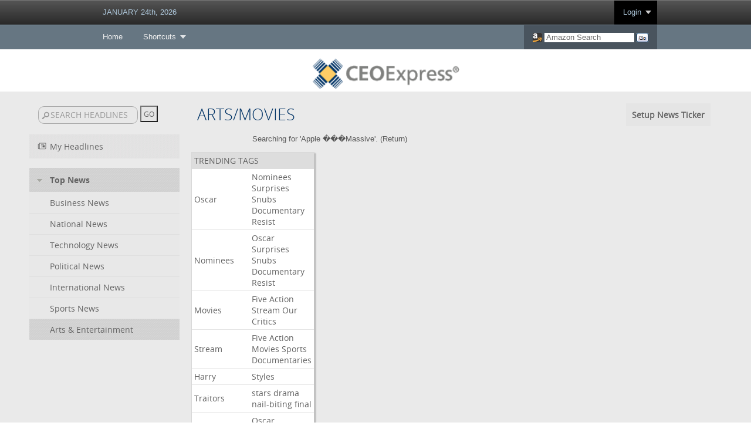

--- FILE ---
content_type: text/html; charset=utf-8
request_url: https://www.ceoexpress.com/rss/rsscenterfull.aspx?tab=nc&kw1=Apple&kw2=%EF%BF%BD%EF%BF%BD%EF%BF%BDMassive&newsid=30
body_size: 11392
content:


<!DOCTYPE html>

<html xmlns="http://www.w3.org/1999/xhtml">
<head><title>
	CEOExpress: Business portal for executives created by a busy executive
</title><link rel="SHORTCUT ICON" href="/favicon.ico" /><link rel="apple-touch-icon" href="/apple-touch-icon.png" /><meta name="viewport" content="width=device-width, initial-scale=1" /><meta name="description" content="CEOExpress: Business portal for executives created by a CEO" /><meta name="keywords" content="business links, CEO, chief executive officer, senior executives, CEO Links, Business Portal, Business Directory, Small Business Directory, CEO Homepage, CFO Portal, CFO Links, CIO Portal, CIO Links, International Business Portal, C-Level" /><link rel="stylesheet" href="/plugins/mmenu/html/css/megamenu_ceox.css" type="text/css" media="screen" /><link rel="stylesheet" href="/css/Responsive.css?rnd=37261537659" type="text/css" />
    
    <script src="/plugins/mmenu/HTML/js/jquery.js" type="text/javascript"></script>
    <script src="/plugins/mmenu/HTML/js/megamenu.js" type="text/javascript"></script>
    <script type="text/javascript">
        $(document).ready(function($) {
            $('.megamenu').megaMenuMobile();
        });
    </script>
    
</head>
<body>
   
    <div class="megamenu_wrapper_full megamenu_dark_theme">
     
        <div class="megamenu_container megamenu_black">
     
            <ul class="megamenu">
            
            <li class="menuitem_nodrop" style="cursor: default;"><a href="#_" target="_self" style="cursor:default;color: #b0cade;">
                <script type="text/javascript" src="/displaydate_Modern.js"></script><noscript>JANUARY 24, 2026</noscript></a>
            </li>

           
            
            
            <li class="menuitem_right" style="background-color: #000000;"><a href="#_" target="_self" class="menuitem_drop" style="color: #b0cade;">Login</a>
                <div class="dropdown_2columns dropdown_right" style="z-index: 99999999;padding-bottom: 20px;">
					<form method="post" id="mLoginFrm" name="mLoginFrm" action="https://www.ceoexpress.com/asp/signin.aspx" target="_top" style="margin:0px; padding:0px;border-spacing: 0px;">
					<input type="hidden" name="action" value="login" />
					<h2 style="width:80%;margin-left:30px;">LOGIN</h2>
					<p style="margin:0px 20px 0px 30px; padding:0px 0px 10px 0px;border-spacing: 0px; border: solid 0px #ff0000;">Username:<br /><input type="text" name="username" id="username" value="" style="width: 200px;" /></p>
					<p style="margin:0px 20px 0px 30px; padding:0px 0px 10px 0px;border-spacing: 0px; border: solid 0px #ff0000;">Password:<br /><input type="password" name="password" id="password" value="" style="width: 200px;" /></p>
					<p style="margin:0px 20px 0px 30px; padding:0px 0px 10px 0px;border-spacing: 0px; border: solid 0px #ff0000;"><input type="submit" name="login_submit" value="Submit" class="plContactSendBtn" />&nbsp;&nbsp;<input type="reset" name="login_reset" value="Reset" class="plContactSendBtn" />
					<p style="margin:0px 20px 0px 30px; padding:0px 0px 10px 0px;border-spacing: 0px; border: solid 0px #ff0000;">Remember&nbsp;Login&nbsp;&nbsp;<input type="checkbox" name="autologin" id="autologin" value="yes" checked="checked" style="font-family:Arial, Helvetica, sans-serif;font-size:12px;width:auto;padding: 0px;margin: 0px; -webkit-border-radius: 0px;-moz-border-radius: 0px;border-radius: 0px;vertical-align:middle;" /></p>
                    <ul>
                        <li style="margin:0px 20px 0px 30px;"><a href="/faq/loginprobs.aspx" target="_top">Login Problems?</a></li>
                        <li style="margin:0px 20px 0px 30px;"><a href="/asp/password.aspx" target="_top">Forgot Your Password?</a></li>
                    </ul>
					</form>
                </div>
            </li>
            
            
            
            
            

            
            
            </ul>
     
        </div>
        <div class="megamenu_container megamenu_powderblue">
        <ul class="megamenu">
            <li><a href="/" target="_top" class="menuitem_nodrop">Home</a>
            </li>
            
            <li><a href="#_" target="_self" class="menuitem_drop">Shortcuts</a>
                <div class="dropdown_2columns">
                
                    
                    <div class="col_half firstcolumn">
                    <h2>LINKS</h2>
                    <ul class="levels">
                        <li><a href="/finance/financecenterd.aspx" target="_top" style="color: #ffffff;">Finance Center</a></li>
                        <li><a href="/rss/rsscenterfull.aspx" target="_top" style="color: #ffffff;">News Center</a></li>
                        <li><a href="/weather/select_weatherd.aspx" target="_top" style="color: #ffffff;">Weather</a></li>
                        <!-- <li><a href="/ceoblogger" target="_top" style="color: #ffffff;">CEO Blogger</a></li>
                        <li><a href="/polls/dailypoll.asp" target="_top" style="color: #ffffff;">Poll of the Day</a></li> -->
                        <li><a href="/asp/mailform.aspx?to=WM" target="_top" style="color: #ffffff;">Help</a></li>
                        <li>&nbsp;</li>
                    </ul>
                    </div>
                    

                    
                    
                    <div class="col_half">
                    <h2>INDUSTRIES</h2>
                    <ul class="levels">
                        <li><a href="http://www.lawyerexpress.com" target="_blank" style="color: #ffffff;">Lawyer Express</a></li>
                        <li><a href="http://www.journalistexpress.com" target="_blank" style="color: #ffffff;">Journalist Express</a></li>
                        <li><a href="http://www.mdexpress.com" target="_blank" style="color: #ffffff;">MD Express</a></li>
                        <li><a href="http://www.clo-express.com" target="_blank" style="color: #ffffff;">CLO Express</a></li>
                    </ul>
                    </div>
                </div> 
            </li>
            
            <!-- <li class="hidePL"><a href="/corporate/index.aspx" target="_top" class="menuitem_nodrop">Private Label</a>
            </li> -->
            
            <li class="menuitem_right" style="background-color: #49545e;"><a href="#_" target="_self">
                <div class="AZSearchBox">
                <script type="text/javascript"><!--
                    var AZFirst = "Y";
                    var AZSValue = "";
                    function chkAZSearch() {
                        if (AZFirst == "Y") {
                            if (document.amazon.keyword.value == "Amazon Search") {
                                document.amazon.keyword.value = "";
                                AZFirst = "N";
                            }
                        }
                    }
                //--></script>
                <img src="/graphics/icons/amazon.gif" alt="Amazon" style="border: solid 0px #ffffff; vertical-align: middle; padding: 0px; margin: 0px; border-spacing: 0px; width: 16px; height: 16px;" />&nbsp;<form method="get" action="https://www.amazon.com/exec/obidos/external-search" name="amazon" id="amazonMMS" target="_blank" style="display:inline-block; border-spacing: 0px; margin:0px; padding:0px;"><input type="hidden" name="mode" value="blended" /><input type="hidden" name="tag" value="ceoexpress" /><input type="text" name="keyword" class="AZkeyword" value="Amazon Search" onfocus="chkAZSearch();" style="color:#656565;" />&nbsp;<input type="image" name="submitAZ" src="/graphics/icons/az_go.png" alt="Submit" style="border: solid 0px #ffffff; vertical-align: middle; padding: 0px; margin: 0px; border-spacing: 0px; height: 16px; width: 20px;" /></form>
				</div></a>
            </li>

        </ul>
        
        </div>
    </div>

        
    <div class="bpMasterlogoWrapper">
        <div class="bpMasterlogoDiv">
            <img src="/graphics/ceoxlogo_default.png" alt="logo" title="CEOExpress" class="ceoxLogo" width="215" height="44" />
        </div>
    </div>

    <div>
        


    <link rel="stylesheet" href="/inc/newlook.css" />
    <link rel="stylesheet" href="/rss/newscenter.css" />
    
    <style type="text/css">
    
    .leftcolumn
    {

        width: 20%;
        float: left;
        padding: 0px 0px 0px 50px
    }
    
    .newsdrop
    {
        width: 300px;
        height: 35px;
        font-family: Arial;
        font-size: 15px;
        font-weight: 700;
    }
    
    .middlecolumn
    {

        width: 40%;
        float: left;
        padding: 0px 0px 0px 0px

    }
    
    .rightcolumn
    {        

        width: 30%;
        float: left;
        padding: 0px 50px 0px 0px

    }
    
    .labelside
    {
        display:inline;
    }
    
    .labelside2
    {
        display:none;
    }
    
    .dropdowns
    {
        display: none;
        width: 100%;
    }
    
    .dropdownCats
    {
        display:none;
    }
    
    .dropdownNews
    {
        display:none;
    }
    
    @media only screen and (max-width: 1024px)
    {
        
        .leftcolumn
        {
            width: 25%;
            float: left;
            padding: 0px 0px 0px 50px
        }
        
        .middlecolumn
        {
            width: 65%;
            float: left;
            padding: 0px 0px 0px 0px
        }
        
        .rightcolumn
        {
            display: none
        }
        
        .labelside
        {
            display:inline;
        }
        
        .labelside2
        {
            display:none;
        }
        
        .dropdowns
        {
            display:inline;
            width: 100%;
        }
        
        .dropdownCats
        {
            display:none;
        }
        
        .dropdownNews
        {
            display:inline;
        }
    }
    
    @media only screen and (max-width: 728px)
    {
        
        .leftcolumn
        {
            display:none;
        }
        
        .middlecolumn
        {
            width: 95%;
            float: left;
            padding: 0px 0px 0px 0px
        }
        
        .rightcolumn
        {
            display: none
        }
        
        .labelside
        {
            display:none;
        }
        
        .labelside2
        {
            display:inline;
        }
        
        .dropdowns
        {
            display:inline;
            width: 100%;
        }
        
        .dropdownCats
        {
            display:inline;
        }
        
        .dropdownNews
        {
            display:inline;
        }
        
    }
    </style>
    
    
    <script type="text/javascript">
        function clearBox() {
            if (document.acsub.q.value == "SEARCH HEADLINES") {
                document.acsub.q.value = "";
            }
        }
        function reBox() {
            if (document.acsub.q.value == "") {
                //document.acsub.query.value = "SEARCH HEADLINES";
            }
        }
        function saveArticle(hlid) {
            requestFile('/rss/rsscentersave.aspx?hlid=' + hlid, '', 'Y', 'Y', 'N');
        }
        
        function saveArticleTrending(hlid) {
            requestFile('/rss/rsscentersavetrending.aspx?hlid=' + hlid, '', 'Y', 'Y', 'N');
        }
        
        var reload = "N";
        
        function ClipLayer()
        {
            var ClipBodyHeight = Math.max(document.documentElement["clientHeight"], document.body["scrollHeight"], document.documentElement["scrollHeight"], document.body["offsetHeight"], document.documentElement["offsetHeight"]);
            var Clipclipx = document.body.offsetWidth;

            document.getElementById("Clipback").style.display = "";
            document.getElementById("Clipback").style.top = 0;
            document.getElementById("Clipback").style.left = 0;
            document.getElementById("Clipback").style.height = ClipBodyHeight + "px";
            document.getElementById("Clipback").style.width = Clipclipx + "px";
        }

        function setDefault(deftype, defid)
        {
            requestFile('/rss/rsscentersetdefault.aspx?deftype=' + deftype + '&defid=' + defid, '', 'Y', 'Y', 'N');
        }

        function delSave(delID)
        {
            if (confirm("Are you sure you want to delete this clip?"))
            {
                requestFile('/rss/rsscenterdelsave.aspx?hlid=' + delID, '', 'Y', 'Y', 'N');
            }
        }

        function HideClipLayer()
        {
            document.getElementById("Clipback").style.display = "none";
            HideMore();
            HideFeedOptions();
        }

        function swpNews()
        {
            if (document.getElementById("editorsnews").style.display == "none")
            {
                document.getElementById("editorsnews").style.display = "";
                document.getElementById("myClipsCollapse").src = "/graphics/arrowdown_light.gif";
                document.cookie = "rssopennews=; expires=Thu, 01 Jan 1970 00:00:00 GMT";
            }
            else
            {
                var someDate = new Date();
                var numberOfDaysToAdd = 365;
                someDate.setDate(someDate.getDate() + numberOfDaysToAdd); 

                document.getElementById("editorsnews").style.display = "none";
                document.getElementById("myClipsCollapse").src = "/graphics/arrowright_light.gif";
                document.cookie="rssopennews=N; expires=" + someDate;
            }
        }
        
        function swpFolders()
        {
            if (document.getElementById("yournews").style.display == "none")
            {
                document.getElementById("yournews").style.display = "";
                document.getElementById("myFoldersCollapse").src = "/graphics/arrowdown_light.gif";
                document.cookie = "rssopenfolders=; expires=Thu, 01 Jan 1970 00:00:00 GMT";
            }
            else
            {
                var someDate = new Date();
                var numberOfDaysToAdd = 365;
                someDate.setDate(someDate.getDate() + numberOfDaysToAdd); 
            
                document.getElementById("yournews").style.display = "none";
                document.getElementById("myFoldersCollapse").src = "/graphics/arrowright_light.gif";
                document.cookie="rssopenfolders=N; expires=" + someDate;
            }
        }
        
        function changecat()
        {
            var NewsID = document.cid.catid.value;
            
            switch(NewsID) {
                case "MH":
                    window.location = "/rss/rsscenterfull.aspx?tab=nc&show=MH";
                    break;
                case "SA":
                    window.location = "/rss/rsscenterfull.aspx?tab=nc&show=SA";
                    break;
                default:
                    window.location = "/rss/rsscenterfull.aspx?tab=nc&newsid=" + NewsID + "";
            }
        }
        
        function changepage()
        {
            var CatID = document.nid.newsid.value;
            var NewsID = document.cid.catid.value;
            
            window.location = "/rss/rsscenterfull.aspx?tab=nc&newsid=" + NewsID + "&rssid=" + CatID + "";
            
        }

        function ShowMore()
        {
        
            if (document.getElementById("more").style.display == "none")
            {
                var ScrollTop = parseInt(getScrollXY());

                ClipLayer();
                //hidedrop();

                xw = 400;
                yw = 150;
                
                lw = window.innerWidth;
                lh = window.innerHeight;
                
                x = (lw/2) - (xw/2);
                y = ScrollTop+30;

                document.getElementById("more").style.left = x + "px";
                document.getElementById("more").style.top = y + "px";
                document.getElementById("more").style.height = yw + "px";
                document.getElementById("more").style.width = xw + "px";
                document.getElementById("more").style.display = "";
            }
            else
            {
                HideMore();
            }                
        }
        
        function ShowFeedOptions()
        {
        
            if (document.getElementById("feedoptions").style.display == "none")
            {
                var ScrollTop = parseInt(getScrollXY());

                ClipLayer();
                //hidedrop();

                xw = 400;
                yw = 100;
                
                lw = window.innerWidth;
                lh = window.innerHeight;
                
                x = (lw/2) - (xw/2);
                y = ScrollTop+30;

                document.getElementById("feedoptions").style.left = x + "px";
                document.getElementById("feedoptions").style.top = y + "px";
                document.getElementById("feedoptions").style.height = yw + "px";
                document.getElementById("feedoptions").style.width = xw + "px";
                document.getElementById("feedoptions").style.display = "";
            }
            else
            {
                HideFeedOptions();
            }
        }

        function HideMore()
        {
            document.getElementById("more").style.display = "none";
            //HideClipLayer();
        }
        
        function HideFeedOptions()
        {
            document.getElementById("feedoptions").style.display = "none";
            //HideClipLayer();
        }

        function reloadpage() {
            location.replace(window.location);
        }

        function hidedrop()
        {
            document.getElementById('pdrop').style.display="none";
            document.getElementById('ifp').src='/blank.asp';
            if (reload=="Y")
            {
                reloadpage();
            }
            HideClipLayer();
        }

        function getScrollXY() {
          var scrOfX = 0, scrOfY = 0;
          if( typeof( window.pageYOffset ) == 'number' ) {
            //Netscape compliant
            scrOfY = window.pageYOffset;
          } else if( document.body && ( document.body.scrollLeft || document.body.scrollTop ) ) {
            //DOM compliant
            scrOfY = document.body.scrollTop;
          } else if( document.documentElement && ( document.documentElement.scrollLeft || document.documentElement.scrollTop ) ) {
            //IE6 standards compliant mode
            scrOfY = document.documentElement.scrollTop;
          }
          return [ scrOfY ];
        }

        function showdrop(dtype, dvalue, rl, cl)
        {
            var x=0;
            var y=0;
            var xw=0;
            var xy=0;
            var csrc = "";
            
            HideMore();
            HideFeedOptions();
           
            var ScrollTop = parseInt(getScrollXY());
            
            ClipLayer();
            document.getElementById("more").style.display = "none";
            
            if (dtype == 'MF')
            {
                xw = 850;
                yw = 400;
                                
                lw = window.innerWidth;
                lh = window.innerHeight;
                
                x = (lw/2) - (xw/2);
                y = ScrollTop+10;
                csrc = "/rss/managefolders.asp";
                reload = "Y";
            }
            
            if (dtype == 'RF')
            {
                xw = 850;
                yw = 400;
                
                lw = window.innerWidth;
                lh = window.innerHeight;
                
                x = (lw/2) - (xw/2);
                y = ScrollTop+10;
                csrc = "/rss/rssfeed.aspx";
                reload = "Y";
            }
            
            if (dtype == 'AS')
            {
                xw = 850;
                yw = 400;
                
                lw = window.innerWidth;
                lh = window.innerHeight;
                
                x = (lw/2) - (xw/2);
                y = ScrollTop+10;
                csrc = "/rss/rssfeed.asp?type=search";
                reload = "Y";
            }
            
            if (dtype == 'ND')
            {
                xw = 950;
                yw = 700;
                
                lw = window.innerWidth;
                lh = window.innerHeight;
                
                x = (lw/2) - (xw/2);
                y = ScrollTop+10;
                csrc = "/rss/rssdirectory.asp";
                reload = "Y";
            }
            
            if (dtype == 'HT')
            {
                xw = 800;
                yw = 500;
                
                lw = window.innerWidth;
                lh = window.innerHeight;
                
                x = (lw/2) - (xw/2);
                y = ScrollTop+10;
                csrc = "/rss/rsscentertickerdefault.aspx";
                reload = "Y";
            }
            
            if (dtype == 'MH')
            {
                xw = 850;
                yw = 700;
                
                lw = window.innerWidth;
                lh = window.innerHeight;
                
                x = (lw/2) - (xw/2);
                y = ScrollTop+10;
                csrc = "/rss/rssheadlines.asp";
                reload = "Y";
            }
            
            if (dtype == 'RE')
            {
                xw = 850;
                yw = 700;
                
                lw = window.innerWidth;
                lh = window.innerHeight;
                
                x = (lw/2) - (xw/2);
                y = ScrollTop+10;
                csrc = "/rss/rssedit.asp?id=" + dvalue;
                reload = "Y";
            }
            
            if (dtype == 'EF')
            {
                xw = 850;
                yw = 600;
                
                lw = window.innerWidth;
                lh = window.innerHeight;
                
                x = (lw/2) - (xw/2);
                y = ScrollTop+10;
                csrc = "/rss/rssmanagefolder.asp?fid=" + dvalue;
                reload = "Y";
            }

            if (document.getElementById("pdrop").style.display=="" && cl!="N")
            {
                document.getElementById("pdrop").style.display="none";
                if (reload=="Y" && rl!='N')
                {
                    reloadpage();
                }
                HideClipLayer();
            }
            else
            {            
                document.getElementById("pdrop").style.left = x + "px";
                document.getElementById("pdrop").style.top = y + "px";
                document.getElementById("pdrop").style.height = yw + "px";
                document.getElementById("pdrop").style.width = xw + "px";
                document.getElementById("ifp").src = csrc;
                document.getElementById("ifp").style.height = yw - 15 + "px";
                document.getElementById("ifp").style.width = xw - 10 + "px";                
                document.getElementById("pdrop").style.display = "";
            }
        }
        
    </script>
    <script src="/js/requestFile.js" type="text/javascript"></script>

   <div style="display:table;width:100%;border-spacing:0px;margin:0px; padding: 0px 0px 20px 0px;background-color:#eaeaea;border: solid 0px #ff0000;">
   
    <table style="width:90%;border-spacing:0px;margin: 8px auto 0px auto; padding: 0px; border: solid 0px #ff0000;">
    <tr>
    <td style="height:15px;width:23%;white-space:nowrap;"><br /><form action="/rss/rsscenterfull.aspx?tab=nc" method="post" name="acsub" style="margin: 0px 0px 0px 0px;color:#ffffff;" target="_self"><input class="searchbox" type="text" name="q" id="q" value="SEARCH HEADLINES" onfocus="clearBox();" onblur="reBox();" />&nbsp;<input type="submit" name="subit" value="GO" class="clippslike" /></form><br /></td><td><span class='header'>&nbsp;<span id="nextline" class="labelside">ARTS/MOVIES</span></span>
        
    </td>
    <td class="sbb" style="text-align:right;">
    
    
    <table style="border-spacing: 4px; border-collapse: separate;border: solid 0px #ff0000;margin:0px 0px 0px auto;"><tr><td class='clippboardedittools' style="padding: 10px;text-align:right;white-space:nowrap;"><span onclick="showdrop('HT', 0);" style="color:#636363;cursor:pointer;">Setup News Ticker</span></td></tr></table>
    
    </td>
    </tr>
    </table>
    <table style="width:90%;padding:0px;border-spacing:0px;border: solid 0px #ff0000;margin: 0px auto 0px auto;"><tr><td style="text-align:right;"></td></tr></table>
    <div class="leftcolumn"><table width='100%' cellpadding='0' cellspacing='0' border='0'><tr onmouseover="document.getElementById('mhpin').style.display='';"  onmouseout="document.getElementById('mhpin').style.display='none';"><td width='80%' style='height:25px;cursor:pointer;cursor:hand;' class='leftnav' onclick='window.location="/rss/rsscenterfull.aspx?tab=nc&show=MH";'><img src='/c.gif' height='1' width='14' /><img src='/graphics/np_icon_light.gif' /><img src='/c.gif' height='1' width='6' /><span class='leftnavmyclippboardslink'>My Headlines</span></td><td style='display:none;' id='mhpin' width='20%' align='right' class='leftnav'><span style="color:#636363;cursor:pointer;cursor:hand;" onclick="showdrop('HT', 0);"><img src='/graphics/cedit_light.gif' border='0' /></span>&nbsp;</td></tr></table><br /><table width='100%' cellpadding='0' cellspacing='0' border='0'><tr><td style='height:25px;cursor:pointer;cursor:hand;' class='leftnavmyclippboardsselected' onclick='swpNews();'><img src='/c.gif' width='13' height='1' /><img src='/graphics/arrowdown_light.gif' id='myClipsCollapse' style='cursor:pointer;cursor:hand;'><img src='/c.gif' width='13' height='1' /><span class='leftnavmyclippboardslink' style='cursor:pointer;cursor:hand;font-family:OpenSans-Bold;'>Top News</span></td></tr></table><div id='editorsnews' style='display:;'><table id='newsoptions' style='display:;' width='100%' cellpadding='0' cellspacing='0' border='0'><tr><td class='leftnavmyclippboards' style='height:15px;' width='80%'><img src='/c.gif' width='35' height='1' /><a href='/rss/rsscenterfull.aspx?tab=nc&newsid=31' target='_self' class='leftnavmyclippboardslink'><span class='leftnavmyclippboardslink'>Business News</span></a></td><td width='20%' align='right' class='leftnavmyclippboards'><img id='pin31' style='display:none;cursor:pointer;cursor:hand;' title='Set as default' src='/graphics/pin.gif' onclick='setDefault("TN", 31);' />&nbsp;</td></tr><tr><td class='leftnavmyclippboards' style='height:15px;' width='80%'><img src='/c.gif' width='35' height='1' /><a href='/rss/rsscenterfull.aspx?tab=nc&newsid=22' target='_self'><span class='leftnavmyclippboardslink'>National News</span></a></td><td width='20%' align='right' class='leftnavmyclippboards'><img id='pin22'  style='display:none;cursor:pointer;cursor:hand;' title='Set as default' src='/graphics/pin.gif' onclick='setDefault("TN", 22);' />&nbsp;</td></tr><tr><td class='leftnavmyclippboards' style='height:15px;' width='80%'><img src='/c.gif' width='35' height='1' /><a href='/rss/rsscenterfull.aspx?tab=nc&newsid=25' target='_self'><span class='leftnavmyclippboardslink'>Technology News</span></a></td><td width='20%' align='right' class='leftnavmyclippboards'><img id='pin25' style='display:none;cursor:pointer;cursor:hand;' title='Set as default' src='/graphics/pin.gif' onclick='setDefault("TN", 25);' />&nbsp;</td></tr><tr><td class='leftnavmyclippboards' style='height:15px;' width='80%'><img src='/c.gif' width='35' height='1' /><a href='/rss/rsscenterfull.aspx?tab=nc&newsid=34' target='_self'><span class='leftnavmyclippboardslink'>Political News</span></a></td><td width='20%' align='right' class='leftnavmyclippboards'><img id='pin34'  style='display:none;cursor:pointer;cursor:hand;' title='Set as default' src='/graphics/pin.gif' onclick='setDefault("TN", 34);' />&nbsp;</td></tr><tr><td class='leftnavmyclippboards' style='height:15px;' width='80%'><img src='/c.gif' width='35' height='1' /><a href='/rss/rsscenterfull.aspx?tab=nc&newsid=24' target='_self'><span class='leftnavmyclippboardslink'>International News</span></a></td><td width='20%' align='right' class='leftnavmyclippboards'><img id='pin24' style='display:none;cursor:pointer;cursor:hand;' title='Set as default' src='/graphics/pin.gif' onclick='setDefault("TN", 24);' />&nbsp;</td></tr><tr><td class='leftnavmyclippboards' style='height:15px;' width='80%'><img src='/c.gif' width='35' height='1' /><a href='/rss/rsscenterfull.aspx?tab=nc&newsid=23' target='_self'><span class='leftnavmyclippboardslink'>Sports News</span></a></td><td width='20%' align='right' class='leftnavmyclippboards'><img id='pin23'  style='display:none;cursor:pointer;cursor:hand;' title='Set as default' src='/graphics/pin.gif' onclick='setDefault("TN", 23);' />&nbsp;</td></tr><tr><td class='leftnavmyclippboardsselected' style='height:15px;' width='80%'><img src='/c.gif' width='35' height='1' /><a href='/rss/rsscenterfull.aspx?tab=nc&newsid=30' target='_self'><span class='leftnavmyclippboardslink'>Arts & Entertainment</span></a></td><td width='20%' align='right' class='leftnavmyclippboardsselected'><img id='pin30'  style='display:none;cursor:pointer;cursor:hand;' title='Set as default' src='/graphics/pin.gif' onclick='setDefault("TN", 30);' />&nbsp;</td></tr></table></div></div>
    <div class="middlecolumn">
    <div id="DropDownTable" class="dropdowns"><table style="width:100%;padding:0px;border-spacing:0px;border: solid 0px #ff0000;"><tr><td style="text-align:right;"><span id="dd1" class="dropdownCats"><form name='cid'><select name='catid' onchange='changecat();' class='newsdrop'><option value='31'>Business News</option><option value='22'>National News</option><option value='25'>Technology News</option><option value='34'>Political News</option><option value='24'>International News</option><option value='23'>Sports News</option><option value='30' selected>Arts & Entertainment</option></select></form></span><span id="dd2" class="dropdownNews"><form name='nid'><select name='newsid' onchange='changepage();' class='newsdrop'><option value='0'>Top News (Arts & Entertainment)</option><option value='200'>AV Club Films</option><option value='4429'>BBC Entertainment & Arts</option><option value='4451'>Billboard Music News</option><option value='4431'>CNBC Media News</option><option value='201'>DVD Reviews</option><option value='4432'>Fandango.com Entertainment News</option><option value='4434'>Fandango: Coming Soon</option><option value='4435'>Fandango: Featured Movie Clips</option><option value='4433'>Fandango: New Movies</option><option value='4437'>Fandango: Top Ten</option><option value='4436'>Fandango: Trailers</option><option value='164'>Metacritic Movie Reviews</option><option value='4438'>Movies.com Movie News</option><option value='147'>New York Times Books</option><option value='146'>New York Times Movies</option><option value='162'>NYTimes Arts</option><option value='4450'>People Top Headlines</option><option value='4453'>Playbill News</option><option value='4430'>Reuters Entertainment</option><option value='163'>Roger Ebert Movie Reviews</option><option value='3402'>Rolling Stone Movie News</option><option value='54'>Rolling Stone Movie Reviews</option><option value='4455'>Science Daily Weather</option><option value='4447'>The A.V. Club - Film</option><option value='4448'>The A.V. Club - Music</option><option value='4446'>The A.V. Club - TV</option><option value='4440'>Time Entertainment</option><option value='4439'>TV by the Numbers</option><option value='4443'>USA Today: Books</option><option value='172'>Vulture</option><option value='4449'>Yahoo! Arts</option><option value='4444'>Yahoo! Books</option><option value='4452'>Yahoo! Music</option><option value='4445'>Yahoo! TV</option></select></form></span></td></tr></table></div>
    <span id="RSSLabel2" class="labelside2"><span class="header">&nbsp;&nbsp;&nbsp;ARTS/MOVIES</span></span><center class='mb' style='color:#555555;'>Searching for 'Apple ���Massive'. (<a href='/rss/rsscenterfull.aspx?tab=nc&newsid=30' target='_self' style='color:#555555;'>Return</a>)</center><br /><table width='100%' cellpadding='0' cellspacing='0' border='0'><tr><td valign='top' width='60%' style='padding: 0px 20px 0px 20px;'></div>
    <div class="rightcolumn"><table width='100%' cellpadding='4' cellspacing='0' border='0' class='clippfullbborder'><tr><td class='newskeywordsheader' colspan='2'>TRENDING TAGS</td></tr><tr><td bgcolor='#3C3C3C' class='newskeywordsbody'><a href='/rss/rsscenterfull.aspx?tab=nc&kw1=Oscar&newsid=30' target='_self'><span class='newskeywordslink'>Oscar</span></a></td><td bgcolor='#3C3C3C' class='newskeywordsbody'><a href='/rss/rsscenterfull.aspx?tab=nc&kw1=Oscar&kw2=Nominees&newsid=30' target='_self'><span class='newskeywordslink'>Nominees</span></a> <a href='/rss/rsscenterfull.aspx?tab=nc&kw1=Oscar&kw2=Surprises&newsid=30' target='_self'><span class='newskeywordslink'>Surprises</span></a> <a href='/rss/rsscenterfull.aspx?tab=nc&kw1=Oscar&kw2=Snubs&newsid=30' target='_self'><span class='newskeywordslink'>Snubs</span></a> <a href='/rss/rsscenterfull.aspx?tab=nc&kw1=Oscar&kw2=Documentary&newsid=30' target='_self'><span class='newskeywordslink'>Documentary</span></a> <a href='/rss/rsscenterfull.aspx?tab=nc&kw1=Oscar&kw2=Resist&newsid=30' target='_self'><span class='newskeywordslink'>Resist</span></a> </td></tr><tr><td bgcolor='#2A2A2A' class='newskeywordsbody'><a href='/rss/rsscenterfull.aspx?tab=nc&kw1=Nominees&newsid=30' target='_self'><span class='newskeywordslink'>Nominees</span></a></td><td bgcolor='#2A2A2A' class='newskeywordsbody'><a href='/rss/rsscenterfull.aspx?tab=nc&kw1=Nominees&kw2=Oscar&newsid=30' target='_self'><span class='newskeywordslink'>Oscar</span></a> <a href='/rss/rsscenterfull.aspx?tab=nc&kw1=Nominees&kw2=Surprises&newsid=30' target='_self'><span class='newskeywordslink'>Surprises</span></a> <a href='/rss/rsscenterfull.aspx?tab=nc&kw1=Nominees&kw2=Snubs&newsid=30' target='_self'><span class='newskeywordslink'>Snubs</span></a> <a href='/rss/rsscenterfull.aspx?tab=nc&kw1=Nominees&kw2=Documentary&newsid=30' target='_self'><span class='newskeywordslink'>Documentary</span></a> <a href='/rss/rsscenterfull.aspx?tab=nc&kw1=Nominees&kw2=Resist&newsid=30' target='_self'><span class='newskeywordslink'>Resist</span></a> </td></tr><tr><td bgcolor='#3C3C3C' class='newskeywordsbody'><a href='/rss/rsscenterfull.aspx?tab=nc&kw1=Movies&newsid=30' target='_self'><span class='newskeywordslink'>Movies</span></a></td><td bgcolor='#3C3C3C' class='newskeywordsbody'><a href='/rss/rsscenterfull.aspx?tab=nc&kw1=Movies&kw2=Five&newsid=30' target='_self'><span class='newskeywordslink'>Five</span></a> <a href='/rss/rsscenterfull.aspx?tab=nc&kw1=Movies&kw2=Action&newsid=30' target='_self'><span class='newskeywordslink'>Action</span></a> <a href='/rss/rsscenterfull.aspx?tab=nc&kw1=Movies&kw2=Stream&newsid=30' target='_self'><span class='newskeywordslink'>Stream</span></a> <a href='/rss/rsscenterfull.aspx?tab=nc&kw1=Movies&kw2=Our&newsid=30' target='_self'><span class='newskeywordslink'>Our</span></a> <a href='/rss/rsscenterfull.aspx?tab=nc&kw1=Movies&kw2=Critics&newsid=30' target='_self'><span class='newskeywordslink'>Critics</span></a> </td></tr><tr><td bgcolor='#2A2A2A' class='newskeywordsbody'><a href='/rss/rsscenterfull.aspx?tab=nc&kw1=Stream&newsid=30' target='_self'><span class='newskeywordslink'>Stream</span></a></td><td bgcolor='#2A2A2A' class='newskeywordsbody'><a href='/rss/rsscenterfull.aspx?tab=nc&kw1=Stream&kw2=Five&newsid=30' target='_self'><span class='newskeywordslink'>Five</span></a> <a href='/rss/rsscenterfull.aspx?tab=nc&kw1=Stream&kw2=Action&newsid=30' target='_self'><span class='newskeywordslink'>Action</span></a> <a href='/rss/rsscenterfull.aspx?tab=nc&kw1=Stream&kw2=Movies&newsid=30' target='_self'><span class='newskeywordslink'>Movies</span></a> <a href='/rss/rsscenterfull.aspx?tab=nc&kw1=Stream&kw2=Sports&newsid=30' target='_self'><span class='newskeywordslink'>Sports</span></a> <a href='/rss/rsscenterfull.aspx?tab=nc&kw1=Stream&kw2=Documentaries&newsid=30' target='_self'><span class='newskeywordslink'>Documentaries</span></a> </td></tr><tr><td bgcolor='#3C3C3C' class='newskeywordsbody'><a href='/rss/rsscenterfull.aspx?tab=nc&kw1=Harry&newsid=30' target='_self'><span class='newskeywordslink'>Harry</span></a></td><td bgcolor='#3C3C3C' class='newskeywordsbody'><a href='/rss/rsscenterfull.aspx?tab=nc&kw1=Harry&kw2=Styles&newsid=30' target='_self'><span class='newskeywordslink'>Styles</span></a> </td></tr><tr><td bgcolor='#2A2A2A' class='newskeywordsbody'><a href='/rss/rsscenterfull.aspx?tab=nc&kw1=Traitors&newsid=30' target='_self'><span class='newskeywordslink'>Traitors</span></a></td><td bgcolor='#2A2A2A' class='newskeywordsbody'><a href='/rss/rsscenterfull.aspx?tab=nc&kw1=Traitors&kw2=stars&newsid=30' target='_self'><span class='newskeywordslink'>stars</span></a> <a href='/rss/rsscenterfull.aspx?tab=nc&kw1=Traitors&kw2=drama&newsid=30' target='_self'><span class='newskeywordslink'>drama</span></a> <a href='/rss/rsscenterfull.aspx?tab=nc&kw1=Traitors&kw2=nail-biting&newsid=30' target='_self'><span class='newskeywordslink'>nail-biting</span></a> <a href='/rss/rsscenterfull.aspx?tab=nc&kw1=Traitors&kw2=final&newsid=30' target='_self'><span class='newskeywordslink'>final</span></a> </td></tr><tr><td bgcolor='#3C3C3C' class='newskeywordsbody'><a href='/rss/rsscenterfull.aspx?tab=nc&kw1=Documentary&newsid=30' target='_self'><span class='newskeywordslink'>Documentary</span></a></td><td bgcolor='#3C3C3C' class='newskeywordsbody'><a href='/rss/rsscenterfull.aspx?tab=nc&kw1=Documentary&kw2=Oscar&newsid=30' target='_self'><span class='newskeywordslink'>Oscar</span></a> <a href='/rss/rsscenterfull.aspx?tab=nc&kw1=Documentary&kw2=Nominees&newsid=30' target='_self'><span class='newskeywordslink'>Nominees</span></a> <a href='/rss/rsscenterfull.aspx?tab=nc&kw1=Documentary&kw2=Resist&newsid=30' target='_self'><span class='newskeywordslink'>Resist</span></a> <a href='/rss/rsscenterfull.aspx?tab=nc&kw1=Documentary&kw2=Authority&newsid=30' target='_self'><span class='newskeywordslink'>Authority</span></a> <a href='/rss/rsscenterfull.aspx?tab=nc&kw1=Documentary&kw2=Different&newsid=30' target='_self'><span class='newskeywordslink'>Different</span></a> </td></tr><tr><td bgcolor='#2A2A2A' class='newskeywordsbody'><a href='/rss/rsscenterfull.aspx?tab=nc&kw1=Styles&newsid=30' target='_self'><span class='newskeywordslink'>Styles</span></a></td><td bgcolor='#2A2A2A' class='newskeywordsbody'><a href='/rss/rsscenterfull.aspx?tab=nc&kw1=Styles&kw2=Harry&newsid=30' target='_self'><span class='newskeywordslink'>Harry</span></a> </td></tr><tr><td bgcolor='#3C3C3C' class='newskeywordsbody'><a href='/rss/rsscenterfull.aspx?tab=nc&kw1=‘The&newsid=30' target='_self'><span class='newskeywordslink'>‘The</span></a></td><td bgcolor='#3C3C3C' class='newskeywordsbody'><a href='/rss/rsscenterfull.aspx?tab=nc&kw1=‘The&kw2=Talks&newsid=30' target='_self'><span class='newskeywordslink'>Talks</span></a> </td></tr><tr><td bgcolor='#2A2A2A' class='newskeywordsbody'><a href='/rss/rsscenterfull.aspx?tab=nc&kw1=Snubs&newsid=30' target='_self'><span class='newskeywordslink'>Snubs</span></a></td><td bgcolor='#2A2A2A' class='newskeywordsbody'><a href='/rss/rsscenterfull.aspx?tab=nc&kw1=Snubs&kw2=Oscar&newsid=30' target='_self'><span class='newskeywordslink'>Oscar</span></a> <a href='/rss/rsscenterfull.aspx?tab=nc&kw1=Snubs&kw2=Nominees&newsid=30' target='_self'><span class='newskeywordslink'>Nominees</span></a> <a href='/rss/rsscenterfull.aspx?tab=nc&kw1=Snubs&kw2=Surprises&newsid=30' target='_self'><span class='newskeywordslink'>Surprises</span></a> </td></tr></table><br /><table width='100%' cellpadding='4' cellspacing='0' border='0' style='padding: 0px 0px 0px 0px;' class='clippfullbborder'><tr><td class='newskeywordsheader'>NEWS SOURCES</td></tr><tr><td class='newskeywordsbody'><a href='/rss/rsscenterfull.aspx?tab=nc&newsid=30' target='_self'><span class='newskeywordslink'>Top News (Arts & Entertainment)</span></a></td></tr><tr><td class='newskeywordsbody'><a href='/rss/rsscenterfull.aspx?tab=nc&newsid=30&rssid=200' target='_self'><span class='newskeywordslink'>AV Club Films</span></a></td></tr><tr><td class='newskeywordsbody'><a href='/rss/rsscenterfull.aspx?tab=nc&newsid=30&rssid=4429' target='_self'><span class='newskeywordslink'>BBC Entertainment & Arts</span></a></td></tr><tr><td class='newskeywordsbody'><a href='/rss/rsscenterfull.aspx?tab=nc&newsid=30&rssid=4451' target='_self'><span class='newskeywordslink'>Billboard Music News</span></a></td></tr><tr><td class='newskeywordsbody'><a href='/rss/rsscenterfull.aspx?tab=nc&newsid=30&rssid=4431' target='_self'><span class='newskeywordslink'>CNBC Media News</span></a></td></tr><tr><td class='newskeywordsbody'><a href='/rss/rsscenterfull.aspx?tab=nc&newsid=30&rssid=201' target='_self'><span class='newskeywordslink'>DVD Reviews</span></a></td></tr><tr><td class='newskeywordsbody'><a href='/rss/rsscenterfull.aspx?tab=nc&newsid=30&rssid=4432' target='_self'><span class='newskeywordslink'>Fandango.com Entertainment News</span></a></td></tr><tr><td class='newskeywordsbody'><a href='/rss/rsscenterfull.aspx?tab=nc&newsid=30&rssid=4434' target='_self'><span class='newskeywordslink'>Fandango: Coming Soon</span></a></td></tr><tr><td class='newskeywordsbody'><a href='/rss/rsscenterfull.aspx?tab=nc&newsid=30&rssid=4435' target='_self'><span class='newskeywordslink'>Fandango: Featured Movie Clips</span></a></td></tr><tr><td class='newskeywordsbody'><a href='/rss/rsscenterfull.aspx?tab=nc&newsid=30&rssid=4433' target='_self'><span class='newskeywordslink'>Fandango: New Movies</span></a></td></tr><tr><td class='newskeywordsbody'><a href='/rss/rsscenterfull.aspx?tab=nc&newsid=30&rssid=4437' target='_self'><span class='newskeywordslink'>Fandango: Top Ten</span></a></td></tr><tr><td class='newskeywordsbody'><a href='/rss/rsscenterfull.aspx?tab=nc&newsid=30&rssid=4436' target='_self'><span class='newskeywordslink'>Fandango: Trailers</span></a></td></tr><tr><td class='newskeywordsbody'><a href='/rss/rsscenterfull.aspx?tab=nc&newsid=30&rssid=164' target='_self'><span class='newskeywordslink'>Metacritic Movie Reviews</span></a></td></tr><tr><td class='newskeywordsbody'><a href='/rss/rsscenterfull.aspx?tab=nc&newsid=30&rssid=4438' target='_self'><span class='newskeywordslink'>Movies.com Movie News</span></a></td></tr><tr><td class='newskeywordsbody'><a href='/rss/rsscenterfull.aspx?tab=nc&newsid=30&rssid=147' target='_self'><span class='newskeywordslink'>New York Times Books</span></a></td></tr><tr><td class='newskeywordsbody'><a href='/rss/rsscenterfull.aspx?tab=nc&newsid=30&rssid=146' target='_self'><span class='newskeywordslink'>New York Times Movies</span></a></td></tr><tr><td class='newskeywordsbody'><a href='/rss/rsscenterfull.aspx?tab=nc&newsid=30&rssid=162' target='_self'><span class='newskeywordslink'>NYTimes Arts</span></a></td></tr><tr><td class='newskeywordsbody'><a href='/rss/rsscenterfull.aspx?tab=nc&newsid=30&rssid=4450' target='_self'><span class='newskeywordslink'>People Top Headlines</span></a></td></tr><tr><td class='newskeywordsbody'><a href='/rss/rsscenterfull.aspx?tab=nc&newsid=30&rssid=4453' target='_self'><span class='newskeywordslink'>Playbill News</span></a></td></tr><tr><td class='newskeywordsbody'><a href='/rss/rsscenterfull.aspx?tab=nc&newsid=30&rssid=4430' target='_self'><span class='newskeywordslink'>Reuters Entertainment</span></a></td></tr><tr><td class='newskeywordsbody'><a href='/rss/rsscenterfull.aspx?tab=nc&newsid=30&rssid=163' target='_self'><span class='newskeywordslink'>Roger Ebert Movie Reviews</span></a></td></tr><tr><td class='newskeywordsbody'><a href='/rss/rsscenterfull.aspx?tab=nc&newsid=30&rssid=3402' target='_self'><span class='newskeywordslink'>Rolling Stone Movie News</span></a></td></tr><tr><td class='newskeywordsbody'><a href='/rss/rsscenterfull.aspx?tab=nc&newsid=30&rssid=54' target='_self'><span class='newskeywordslink'>Rolling Stone Movie Reviews</span></a></td></tr><tr><td class='newskeywordsbody'><a href='/rss/rsscenterfull.aspx?tab=nc&newsid=30&rssid=4455' target='_self'><span class='newskeywordslink'>Science Daily Weather</span></a></td></tr><tr><td class='newskeywordsbody'><a href='/rss/rsscenterfull.aspx?tab=nc&newsid=30&rssid=4447' target='_self'><span class='newskeywordslink'>The A.V. Club - Film</span></a></td></tr><tr><td class='newskeywordsbody'><a href='/rss/rsscenterfull.aspx?tab=nc&newsid=30&rssid=4448' target='_self'><span class='newskeywordslink'>The A.V. Club - Music</span></a></td></tr><tr><td class='newskeywordsbody'><a href='/rss/rsscenterfull.aspx?tab=nc&newsid=30&rssid=4446' target='_self'><span class='newskeywordslink'>The A.V. Club - TV</span></a></td></tr><tr><td class='newskeywordsbody'><a href='/rss/rsscenterfull.aspx?tab=nc&newsid=30&rssid=4440' target='_self'><span class='newskeywordslink'>Time Entertainment</span></a></td></tr><tr><td class='newskeywordsbody'><a href='/rss/rsscenterfull.aspx?tab=nc&newsid=30&rssid=4439' target='_self'><span class='newskeywordslink'>TV by the Numbers</span></a></td></tr><tr><td class='newskeywordsbody'><a href='/rss/rsscenterfull.aspx?tab=nc&newsid=30&rssid=4443' target='_self'><span class='newskeywordslink'>USA Today: Books</span></a></td></tr><tr><td class='newskeywordsbody'><a href='/rss/rsscenterfull.aspx?tab=nc&newsid=30&rssid=172' target='_self'><span class='newskeywordslink'>Vulture</span></a></td></tr><tr><td class='newskeywordsbody'><a href='/rss/rsscenterfull.aspx?tab=nc&newsid=30&rssid=4449' target='_self'><span class='newskeywordslink'>Yahoo! Arts</span></a></td></tr><tr><td class='newskeywordsbody'><a href='/rss/rsscenterfull.aspx?tab=nc&newsid=30&rssid=4444' target='_self'><span class='newskeywordslink'>Yahoo! Books</span></a></td></tr><tr><td class='newskeywordsbody'><a href='/rss/rsscenterfull.aspx?tab=nc&newsid=30&rssid=4452' target='_self'><span class='newskeywordslink'>Yahoo! Music</span></a></td></tr><tr><td class='newskeywordsbody'><a href='/rss/rsscenterfull.aspx?tab=nc&newsid=30&rssid=4445' target='_self'><span class='newskeywordslink'>Yahoo! TV</span></a></td></tr></table></td></tr></table></div>
    
    
    
    <table style='background-color:#EAEAEA;z-index:100001;position:absolute;-moz-box-shadow: 2px 2px 2px #AAAAAA;-webkit-box-shadow: 2px 2px 2px #AAAAAA;box-shadow: 2px 2px 2px #AAAAAA;-ms-filter: "progid:DXImageTransform.Microsoft.Shadow(strength=2, Direction=135, Color=#AAAAAA)";width:1px;border-spacing:0px;border:solid 0px #ff0000;display:none;' id='pdrop'><tr><td style="padding: 1px;"><table style="width:100%;height:25px;padding:0px;border-spacing:0px;border:solid 0px #ff0000;"><tr><td class="sn" style="width:20%;background-color:#EAEAEA"></td><td class="mbn" style="vertical-align:top;text-align:center;background-color:#eaeaea;color:white;"><div id="srcn"></div></td><td class="sbn" style="text-align:right;width:20%;background-color:#EAEAEA;"><img src="/graphics/msx.gif" style="width:12px;height:11px;padding: 8px 8px 8px 8px;cursor:pointer;" onclick="hidedrop();" class="p">&nbsp;</td></tr><tr><td colspan="3" style="vertical-align:top;text-align:center;"><iframe name="ifp" id="ifp" src="/blank.asp" style="margin:0px auto 0px auto;width:1px;height:1px;border:solid 0px #ff0000;overflow: scroll;background-color: transparent;"></iframe></td></tr></table></td></tr></table>
    <div id='Clipback' style='display:none;background-color:#ffffff;position:absolute;height:0px;width:0px;z-index:100000;opacity: 0.85; -ms-filter:alpha(opacity=85); filter:alpha(opacity=85);' onclick="hidedrop();"></div>

    <table style='background-color:#EAEAEA;z-index:100001;position:absolute;-moz-box-shadow: 2px 2px 2px #AAAAAA;-webkit-box-shadow: 2px 2px 2px #AAAAAA;box-shadow: 2px 2px 2px #AAAAAA;-ms-filter: "progid:DXImageTransform.Microsoft.Shadow(strength=2, Direction=135, Color=#AAAAAA)";width:1px;padding:1px;border-spacing:0px;border:solid 0px #ff0000;display:none;' id='more'><tr><td style="padding:0px 8px 8px 8px;">
    <table style="width:100%;padding:0px;border-spacing:0px;border:solid 0px #ff0000;"><tr><td class="header" style="text-align:center;">NEWS CENTER OPTIONS</td><td style="text-align:right;"><img src="/graphics/msx.gif" style="width:18px;height:16px;cursor:pointer;" onclick="hidedrop();" /></td></tr></table>
    <br /><span class="lbb">
    <span style="color:#636363;cursor:pointer;" onclick="showdrop('MF', 0);">Manage Folders</span><br /><img src="/c.gif" height="8" width="1" /><br />
    <span style="color:#636363;cursor:pointer;" onclick="showdrop('MH', 0);">Manage Ticker/Headlines</span><br /><img src="/c.gif" height="8" width="1" /><br />
    <span style="color:#636363;cursor:pointer;" onclick="showdrop('ND', 0);">Choose from News Feed Directory</span><br /><img src="/c.gif" height="8" width="1" /><br />
    <span style="color:#636363;cursor:pointer;" onclick="showdrop('RF', 0);">Add Your Own Feed</span><br /><img src="/c.gif" height="8" width="1" /><br />
    <span style="color:#636363;cursor:pointer;" onclick="showdrop('AS', 0);">Create Feed Using Search Terms</span><br />
    </span>
    </td></tr></table>
    
    <table style='background-color:#EAEAEA;z-index:100001;position:absolute;-moz-box-shadow: 2px 2px 2px #AAAAAA;-webkit-box-shadow: 2px 2px 2px #AAAAAA;box-shadow: 2px 2px 2px #AAAAAA;-ms-filter: "progid:DXImageTransform.Microsoft.Shadow(strength=2, Direction=135, Color=#AAAAAA)";width:1px;padding:1px;border-spacing:0px;border:solid 0px #ff0000;display:none;' id='feedoptions'><tr><td style="padding:0px 8px 8px 8px;">
    <table style="width:100%;padding:0px;margin:0px;border-spacing:0px;border: solid 0px #ff0000;"><tr><td class="header" style="text-align:center;">ADD/CREATE FEEDS</td><td style="text-align:right;"><img src="/graphics/msx.gif" style="width:18px;height:16px;cursor:pointer;" onclick="hidedrop();" /></td></tr></table>
    <br /><span class="lbb">
    <span style="color:#636363;cursor:pointer;" onclick="showdrop('ND', 0);">Choose from News Feed Directory</span><br /><img src="/c.gif" height="8" width="1" /><br />
    <span style="color:#636363;cursor:pointer;" onclick="showdrop('RF', 0);">Add Your Own Feed</span><br /><img src="/c.gif" height="8" width="1" /><br />
    <span style="color:#636363;cursor:pointer;" onclick="showdrop('AS', 0);">Create Feed Using Search Terms</span><br />
    </span>
    </td></tr></table>


    </div>
    
<div class="divFooterWrapperTop">
    
    <div class="footerItemTopDiv footerHelpDiv">
    <table class="footerTopTable footerTopLeftTable">
    <tr>
    <td class="footerTopTd footerTopLeftTd">
        <ul class="footerUL">
        <li class="footerHeader">Resources</li>
        <!-- <li class="footerItem"><a href="/corporate/index.aspx" class="footerItemURL" target="_top"><img src="/graphics/icons_tab/Private_Label_sm.png" class="footerIconPL" alt="Icon" /> Private Label</a></li> -->
        <li class="footerItem"><a href="/asp/mailform.aspx?to=FB" class="footerItemURL" target="_top">Feedback</a></li>
        <!--<li class="footerItem"><a href="/html/advertise.aspx" class="footerItemURL" target="_top">Advertise</a></li> -->
        <li class="footerItem"><a href="/html/about.aspx" class="footerItemURL" target="_top">About the Company</a></li>
        <!--<li class="footerItem"><a href="/asp/publicsitemap.aspx" class="footerItemURL" target="_top">Map & FAQs</a></li> -->
        </ul>
    </td>
    </tr>
    </table>
    </div>
    <div class="footerItemTopDiv footerBusinessDiv">
    <table class="footerTopTable footerTopLeftTable">
    <tr>
    <td class="footerTopTd footerTopLeftTd">
        <ul class="footerUL">
        <li class="footerHeader">Membership</li>
        <li class="footerItem"><a href="/asp/mailform.aspx?to=HP" class="footerItemURL" target="_top">Help</a></li>
        <li class="footerItem"><a href="/asp/signin.aspx" class="footerItemURL" target="_top">Login</a></li>
        <!-- <li class="footerItem"><a href="/asp/BecomeAMember.aspx" class="footerItemURL" target="_top">Register for CEOExpressSelect</a></li>
        <li class="footerItem"><a href="/asp/resubscribe.asp" class="footerItemURL" target="_top">Resubscribe</a></li>
        <li class="footerItem"><a href="/asp/RegisterFM.aspx" class="footerItemURL" target="_top">CEOX Social Membership</a></li> -->
        </ul>
    </td>
    </tr>
    </table>
    </div>
    
    
    <div class="footerItemTopDiv footerCEOExpressDiv">
    <table class="footerTopTable footerTopRightTable">
    <tr>
    <td class="footerTopTd footerTopRightTd">
        <ul class="footerRightUL">
        <li class="footerRightHeader">CEOExpress</li>
        <li class="footerRightItemAddress">c/o CommunityScape | 200 Anderson Avenue<br />Rochester, NY 14607</li>
        <!--<li class="footerRightItemPhone">585 204-0273<br />617 299 8649 (fax)</li> -->
        <li class="footerRightItemContact"><a href="/asp/mailform.aspx?to=CU" class="footerItemURL" target="_top">Contact</a></li>
        <li class="footerRightItemAmazon">As an Amazon Associate<br />CEOExpress earns from<br />qualifying purchases.</li>
        </ul>
    </td>
    </tr>
    </table>
    </div>
</div>
<div class="divFooterWrapperMiddle"><hr class="FooterMiddleHr" /></div>
<div class="divFooterWrapperBottom">
    <div class="footerItemBottomDiv footerYearsDiv">
    <table class="footerBottomTable">
    <tr>
    <td class="footerBottomTd">
        &copy;1999-2026 CEOExpress Company LLC</td>
    </tr>
    </table>
    </div>
    <div class="footerItemBottomDiv footerCopyrightDiv">
    <table class="footerBottomTable">
    <tr>
    <td class="footerBottomRightTd">
        <a href="/html/copyright.aspx" class="footerBottomURL" target="_top">Copyright&nbsp;&amp;&nbsp;Disclaimer</a>&nbsp;&nbsp;|&nbsp;&nbsp;<a href="/html/privacy.aspx" class="footerBottomURL" target="_top">Privacy&nbsp;Policy</a>&nbsp;&nbsp;|&nbsp;&nbsp;<a href="/html/terms.aspx" class="footerBottomURL" target="_top">Terms&nbsp;&amp;&nbsp;Conditions</a>
    </td>
    </tr>
    </table>
    </div>
</div>
    
<!-- Global site tag (gtag.js) - Google Analytics -->
<script async src="https://www.googletagmanager.com/gtag/js?id=UA-758876-1"></script>
<script>
  window.dataLayer = window.dataLayer || [];
  function gtag(){dataLayer.push(arguments);}
  gtag('js', new Date());

  gtag('config', 'UA-758876-1');
</script>
</body>
</html>


--- FILE ---
content_type: text/css
request_url: https://www.ceoexpress.com/plugins/mmenu/html/css/megamenu_ceox.css
body_size: 8877
content:
/*
Item Name : CSS3 Mega Drop Down Menu
Author URI : http://codecanyon.net/user/Pixelworkshop/
Item URI : http://codecanyon.net/item/css3-mega-drop-down-menu/126387
Version : 6.2
*/

/*

TABLE OF CONTENTS

01 MENU BAR
02 DROP DOWN MENU
03 CONTENT STYLING
04 CONTACT FORM
05 VERTICAL MEGA MENU
06 LIGHT THEME
07 DARK THEME
08 COLORS
09 MOBILE DEVICES

*/




/*body{background:url(../img/background.png) repeat;font-family:Arial,Helvetica,sans-serif;margin:0;padding:0;}*/
.pagecontent{width:960px;margin:30px auto; /*text-shadow:1px 1px 1px #ffffff; */}
.pagecontent p,.pagecontent li{color:#666;font-size:12px;line-height:18px;}
.pagecontent ul,.pagecontent li{padding-left: 16px}
.pagecontent .pusher{width:100%;height:50px}
.pagecontent a{color:#999;text-decoration:none}
.pagecontent h1,.pagecontent h3{color:#222}
.pagecontentclear {clear: both;}
/* Vertical Menu Demos */
.pagewrapper {width: 960px;margin: 0 auto;}
.pagewrapper .pagecontent {width:690px;float: left;margin: 10px 0 0 0;}
.pagewrapper .megamenu_vertical_left {margin-right: 30px;}
.pagewrapper .megamenu_vertical_right {margin-left: 30px;}
.AZSearch {border-spacing: 0px; padding: 0px; margin: 0px; border: solid 0px #ffffff; display: inline-block; }
.AZSearchBox {border-spacing: 0px; padding: 0px; margin: 0px; border: solid 0px #ffffff; }
.AZkeyword {width: 150px; height: 16px; border-spacing: 0px; padding: 0px 0px 0px 3px; margin: 0px; color: #656565; border: solid 0px #ff0000; vertical-align: middle; }
@media only screen and (max-width: 1024px) {
	.pagecontent, .pagewrapper{width:95%;}
	.pagewrapper .pagecontent {width:100%;}
	.pagewrapper .megamenu_vertical_left {margin-right: auto;}
	.pagewrapper .megamenu_vertical_right {margin-left: auto;}
	.AZkeyword {width: 105px; height: 16px; border-spacing: 0px; padding: 0px 0px 0px 3px; margin: 0px; color: #656565; border: solid 0px #ff0000; vertical-align: middle; }

}
@media only screen and (max-width:767px) {
	.pagecontent, .pagewrapper{width:420px;}
	.pagewrapper .pagecontent {width:420px;}
    .AZSearch {border-spacing: 0px; padding: 0px; margin: 0px; border: solid 0px #ffffff; display: none; }
	.AZkeyword {width: 105px; height: 16px; border-spacing: 0px; padding: 0px 0px 0px 3px; margin: 0px; color: #656565; border: solid 0px #ff0000; vertical-align: middle; }
}
@media only screen and (max-width:479px) {
	.pagecontent, .pagewrapper{width:300px;}
	.pagewrapper .pagecontent {width:300px;}
    .AZSearch {border-spacing: 0px; padding: 0px; margin: 0px; border: solid 0px #ffffff; display: none; }
	.AZkeyword {width: 105px; height: 16px; border-spacing: 0px; padding: 0px 0px 0px 3px; margin: 0px; color: #656565; border: solid 0px #ff0000; vertical-align: middle; }
}


/*  _______________________________________

	01 MENU BAR
    _______________________________________  */




/* 
	IMPORTANT NOTICE
	If you're using the whole width menu, you should use at least a reset like :
	body {margin:0; padding:0;}
	Otherwise, some browsers may add margins and won't place the menu properly.
	It generally helps to include a CSS reset like : 
	http://meyerweb.com/eric/tools/css/reset/
	Keep in mind that a reset must be placed first, before any other CSS markup.
*/
.megamenu_wrapper,
.megamenu_wrapper_full {
	margin:0 auto;
	display:block;
	position: relative;
	z-index:9999;
	font-family:Arial, Helvetica, sans-serif;
	font-size:12px;
	line-height:21px;
}
.megamenu_wrapper {
	width: 980px;
	margin-top: 30px;
}
.megamenu_wrapper_full {
	width: 100%;
}
	.megamenu_container {
		width:100%;
		margin:0 auto;
		height:40px;
	}
	.megamenu_wrapper .megamenu_container {
		width:100%;
		-webkit-border-radius: 6px;
		-moz-border-radius: 6px;
		border-radius: 6px;
	}
	.megamenu_wrapper_full .megamenu_container {
		width: 96%;
		padding: 0 2% 0 2%;
	}
	.megamenu_container .megamenu {
		list-style:none;
		width:960px;
		margin:0 auto;
		padding: 0;
	}
.megamenu > li {
	float:left;
	position:relative;
	margin-right:5px;
	border:none;
}
.megamenu li.menuitem_fullwidth {
	position: static !important;
}
.megamenu > li > a {
	outline:0;
	padding: 9px 15px 11px 15px;
	text-decoration:none;
	display:block;
}
.megamenu > li .menuitem_drop {
	padding-right:27px;
}
.megamenu > li.menuitem_nodrop > a {
	padding-bottom:10px;
}

/* Right aligned menu item */

.megamenu > li.menuitem_right {
	float:right;
	right:0;
	margin-right:0;
}

/* Menu Button (Mobiles) */

.megamenu li.megamenu_button {
	display: none;
}
.megamenu li.megamenu_button_active {
	background:#000000 !important;
}




/*  _______________________________________

	02 DROP DOWN MENU
    _______________________________________  */




/* Drop Downs Containers */

.megamenu .dropdown_1column, 
.megamenu .dropdown_2columns, 
.megamenu .dropdown_3columns, 
.megamenu .dropdown_4columns,
.megamenu .dropdown_5columns,
.megamenu .dropdown_fullwidth {
	margin:0;
	display:none;
	position:absolute;
	top:41px;
	left:-1px;
	-webkit-border-radius: 0 0 5px 5px;
	-moz-border-radius: 0 0 5px 5px;
	border-radius: 0 0 5px 5px;
}

/* Drop Downs Sizes */

.megamenu .dropdown_1column {width: 135px;padding:15px 14px 15px 15px;}
.megamenu .dropdown_2columns {width: 290px;padding:15px 11px 15px 15px;}
.megamenu .dropdown_3columns {width: 445px;padding:15px 8px 15px 15px;}
.megamenu .dropdown_4columns {width: 600px;padding:15px 5px 15px 15px;}
.megamenu .dropdown_5columns {width: 755px;padding:15px 2px 15px 15px;}
.megamenu .dropdown_fullwidth {
	width: 945px;
	padding:15px 0 15px 15px;
	top:42px;
	left:10px;
    -webkit-border-radius: 0 0 5px 5px;
	-moz-border-radius:0 0 5px 5px;
    border-radius:0 0 5px 5px;
}
.megamenu_wrapper_full .megamenu .dropdown_fullwidth {
	left:50%;
	margin-left:-481px;
}
.megamenu_wrapper .dropdown_right,
.megamenu_wrapper_full .dropdown_right {
	left:auto;
	right:-1px;
}
.megamenu_wrapper .megamenu li.menuitem_right .dropdown_fullwidth {
	left:auto;
	right:8px;
}
.megamenu_wrapper_full .megamenu li.menuitem_right > .dropdown_fullwidth {
	top:41px;
}

/* Showing Drop Down on Mouse Hover */

.megamenu li:hover > div {
	display: block;
}

/* Columns Sizes */

.megamenu .col_one_sixth,
.megamenu .col_one_fifth,
.megamenu .col_one_quarter,
.megamenu .col_one_third,
.megamenu .col_two_fifths,
.megamenu .col_half,
.megamenu .col_three_fifths,
.megamenu .col_two_thirds,
.megamenu .col_three_quarters,
.megamenu .col_four_fifths,
.megamenu .col_five_sixths,
.megamenu .col_full {
	float: left;
	margin-left: 2%;
}
.megamenu .col_one_sixth {width:14.66667%;}
.megamenu .col_one_fifth {width:18%;}
.megamenu .col_one_quarter {width:23%;}
.megamenu .col_one_third {width:31.33333%;}
.megamenu .col_two_fifths {width:38%;}
.megamenu .col_half {width:48%;}
.megamenu .col_three_fifths {width:58%;}
.megamenu .col_two_thirds {width:64.66667%;}
.megamenu .col_three_quarters {width:73%;}
.megamenu .col_four_fifths {width:78%;}
.megamenu .col_five_sixths {width:81.33333%;}
.megamenu .col_full {width:98%;}

/* IMPORTANT */

/* Use the firstcolumn class for the first element of a new row of content */
.megamenu .firstcolumn {
	margin-left: 0;
	clear: left;
}




/*  _______________________________________

	03 CONTENT STYLING
    _______________________________________  */




.megamenu p,
.megamenu ul,
.megamenu li,
.megamenu h2,
.megamenu h3 {
	font-size:12px; 
	font-family:Arial, Helvetica, sans-serif;
	line-height:21px;
	text-align:left;
}
.megamenu p {
	margin:0;
	margin-bottom:18px;
}
.megamenu .strong {
	font-weight:bold;
}
.megamenu .italic {
	font-style:italic;
}
.megamenu h2, 
.megamenu h3 {
	margin-top:7px;
}
.megamenu h2 {
	font-weight:400;
	font-size:21px;
	margin-bottom:18px;
	padding-bottom:11px;
}
.megamenu h3 {
	font-weight:600;
	font-size:14px;
	margin-bottom:14px;
	padding-bottom:7px;
}
.megamenu li a {
	text-decoration:none;
}
.megamenu .pusher { /* Use this pucher if you want to give more vertical spacing between your rows of content */
	margin-top:18px;
}

/* Icon paragraphs */

.megamenu .help,
.megamenu .favorite,
.megamenu .mail,
.megamenu .print {
	padding-left:36px;
	margin-bottom:18px;
}
.megamenu .help {background:url("../img/help.png") no-repeat 0 2px;}
.megamenu .favorite {background:url("../img/favorite.png") no-repeat 0 2px;}
.megamenu .mail {background:url("../img/mail.png") no-repeat 0 2px;}
.megamenu .print {background:url("../img/print.png") no-repeat 0 2px;}

/* Images styles */

.megamenu .imgshadow_dark,
.megamenu .imgshadow_light {
	padding:4px;
	margin-top:5px;
}
.megamenu .img_left { /* Image sticks to the left */
	float:left;
	margin:5px 15px 5px 0;
}
.megamenu .img_right { /* Image sticks to the right */
	float:right;
	margin:5px 0 5px 15px;
}

/* Box styles */

.megamenu li .black_box,
.megamenu li .dark_grey_box {
	margin: -8px 0 18px 0;
	color: #eeeeee;
	/*text-shadow: 1px 1px 1px #000; */
	padding:8px 12px;
    -webkit-border-radius: 5px;
	-moz-border-radius: 5px;
    border-radius: 5px;
}

/* Standard lists styles */

.megamenu li ul {
	list-style:none;
	padding:0;
	margin:0 0 12px 0;
}
.megamenu li ul li {
	font-size:12px;
	line-height:24px;
	position:relative;
	/*text-shadow: 1px 1px 1px #000000; */
	padding:0;
	margin:0;
	float:left;
	text-align:left;
	width:100%;
}
.megamenu li ul li a {
	padding:0;
}

/* Greybox lists styles */

.megamenu li .greybox li {
	margin:0 0 4px 0;
	padding:4px 6% 4px 6%;
	width:88%;
    -webkit-border-radius: 3px;
	-moz-border-radius: 3px;
    border-radius: 3px;
}

/* Other lists styles */

.megamenu li .plus li {
	margin:0 0 4px 0;
	padding:0 0 0 20px;
	float: left;
}

/* Social Icons */

.megamenu li ul.social {
	list-style:none;
	margin:0;
	padding:0;
}
.megamenu li ul.social li {
	padding-top:5px;
	margin:0 12px 12px 0;
	float:left;
	position:relative;
	display:inline;
	width:32px;
}
.megamenu li ul.social li img {
	border:none;
}
.megamenu li ul.social li:hover {
	padding-top:5px;
	margin:-1px 12px 12px 0;
}
.megamenu li ul.social li span {
	display:none;
}

/* 2-Levels Drop Down */

.megamenu .dropdown_flyout {
	min-width: 120px;
}
.megamenu .levels, 
.megamenu .levels ul {
	padding: 0;
	margin: 0;
	list-style: none;
}
.megamenu .levels a {
	display: block;
	width: 10em;
}
.megamenu .levels li {
	float: left;
}
.megamenu .levels li ul {
	position: absolute;
	top:-23px;
	margin:15px 0 0 4px;
	padding:6px 12px;
	left: -999em;
	z-index: 9999;
    -webkit-border-radius: 5px;
	-moz-border-radius: 5px;
    border-radius: 5px;
}
.megamenu .levels li:hover > ul {
	left: 96%;
}




/*  _______________________________________

	04 CONTACT FORM
    _______________________________________  */




.megamenu .contact_form {
	display: block;
	margin-bottom:10px;
	font-size: 12px;
	font-family:Arial, Helvetica, sans-serif;
}
.megamenu .contact_form label {
	display: inline-block; 
	float: left; 
	width:80px;
	font-size:12px; 
}
.megamenu .contact_form input, 
.megamenu .contact_form textarea {
	font-family:Arial, Helvetica, sans-serif;
	font-size:12px;
	width:90%;
	padding: 8px 4% 8px 4%;
	margin: 9px 0 9px 0; 
    -webkit-border-radius: 3px;
	-moz-border-radius: 3px;
    border-radius: 3px;
}   
.megamenu .contact_form textarea {
	resize:none;
}   
.megamenu .contact_form .required {
	color:#C00;
}
.megamenu .contact_form .form_buttons {
	margin:4px 0 0 0;
}
.megamenu .contact_form input.button {
	width: 80px;
	margin-right:10px;
	cursor: pointer;
	padding: 8px;
}
.megamenu .contact_form .special {
	display:none;
}
.megamenu .contact_form .error, 
.megamenu .contact_form .sent {
	font-size:11px;
	padding:2px 5px 2px 5px;
	text-shadow:none;
	-webkit-border-radius:3px; 
	-moz-border-radius:3px; 
	border-radius: 3px;
}
.megamenu .contact_form .error {
	background:#FBE5E2; 
	border:#F2A197 solid 1px; 
	color:#992213;
}
.megamenu .contact_form .sent {
	background:#E1F8CB; 
	border:#C6D880 solid 1px; 
	color:#37620d;
}




/*  _______________________________________

	05 VERTICAL MEGA MENU
    _______________________________________  */




.megamenu_wrapper_vertical {
	width: 160px;
	position: relative;
}
.megamenu_vertical_left {
	float:left;
}
.megamenu_vertical_right {
	float:right;
}
	.megamenu_wrapper_vertical .megamenu_container {
		height:auto;
		float: left;
		padding: 10px 0 10px 0;
	}
	.megamenu_wrapper_vertical .megamenu {
		margin:0;
		float: left;
		width: 100%;
	}
	.megamenu_wrapper_vertical .megamenu > li {
		margin:0;
		width:160px;
		float: left;
		clear: left;
	}
		.megamenu_wrapper_vertical .megamenu li .menuitem_drop {
			padding-right:30px;
		}
		.megamenu_vertical_right .megamenu li .menuitem_drop,
		.megamenu_vertical_right .megamenu li.menuitem_nodrop a {
			padding-right:0;
			padding-left: 35px;
		}
		.megamenu_wrapper_vertical .megamenu li.menuitem_right {
			float:left;
			margin-right:auto;
		}
		.megamenu_wrapper_vertical .megamenu li.menuitem_right a {
			margin-right:auto;
		}

.megamenu_vertical_left .megamenu .dropdown_1column, 
.megamenu_vertical_left .megamenu .dropdown_2columns, 
.megamenu_vertical_left .megamenu .dropdown_3columns, 
.megamenu_vertical_left .megamenu .dropdown_4columns,
.megamenu_vertical_left .megamenu .dropdown_5columns,
.megamenu_vertical_left .megamenu .dropdown_fullwidth,
.megamenu_vertical_left .megamenu .dropdown_right {
	left:160px;
	top:auto;
	right:auto;
	margin:-41px 0 0 0;
	-webkit-border-radius: 0 5px 5px 5px;
	-moz-border-radius: 0 5px 5px 5px;
	border-radius: 0 5px 5px 5px;
}
.megamenu_vertical_right .megamenu .dropdown_1column, 
.megamenu_vertical_right .megamenu .dropdown_2columns, 
.megamenu_vertical_right .megamenu .dropdown_3columns, 
.megamenu_vertical_right .megamenu .dropdown_4columns,
.megamenu_vertical_right .megamenu .dropdown_5columns,
.megamenu_vertical_right .megamenu .dropdown_fullwidth,
.megamenu_vertical_right .megamenu .dropdown_right {
	left:auto;
	top:auto;
	right:160px;
	margin:-42px 0 0 0;
	-webkit-border-radius: 5px 0 5px 5px;
	-moz-border-radius: 5px 0 5px 5px;
	border-radius: 5px 0 5px 5px;
}
.megamenu_vertical_right .megamenu .levels a {
	padding-left: 17px;
}
.megamenu_vertical_right .megamenu .levels li:hover > ul {
	left:auto;
	right: 100%;
}




/*  _______________________________________

	06 LIGHT THEME
    _______________________________________  */




.megamenu_light_theme .megamenu_container > ul > li:hover,
.megamenu_light_theme .megamenu_container .megamenu > li.active,
.megamenu_light_theme .megamenu_container > ul > li.menuitem_nodrop:hover {
	background-color:#eeeeee;
}
.megamenu_light_theme .megamenu_container > ul > li > a,
.megamenu_light_theme .megamenu_container .megamenu > li.noactive a {
	color:#eee;
	/*text-shadow: 1px 1px 1px #000000; */
}
.megamenu_light_theme .megamenu_container > ul > li:hover > a {
	color:#161616;
	/*text-shadow: 1px 1px 1px #fff; */
}
.megamenu_light_theme ul li .menuitem_drop,
.megamenu_light_theme .megamenu li.noactive .menuitem_drop {
	background-image:url("../img/arrow_down1.png");
	background-repeat:no-repeat;
	background-position: right 17px;
}
.megamenu_vertical_left .megamenu_light_theme ul li .menuitem_drop,
.megamenu_vertical_left .megamenu_light_theme .megamenu li.noactive .menuitem_drop {
	background-image:url("../img/arrow_right1.png");
	background-position: 90% 15px;
}
.megamenu_vertical_right .megamenu_light_theme ul li .menuitem_drop,
.megamenu_vertical_right .megamenu_light_theme .megamenu li.noactive .menuitem_drop {
	background-image:url("../img/arrow_left1.png");
	background-position: 10% 15px;
}
.megamenu_light_theme .megamenu > li > div,
.megamenu_light_theme ul .levels li ul {
	background:#eeeeee;
	border:1px solid #444444;
	border-top: none;
	background-image: -webkit-gradient(linear, left top, left bottom, from(#EEEEEE), to(#BBBBBB));
	background: -webkit-linear-gradient(top, #EEEEEE, #BBBBBB);
	background: -moz-linear-gradient(top, #EEEEEE, #BBBBBB);
	background: -o-linear-gradient(top, #EEEEEE, #BBBBBB);
	background: -ms-linear-gradient(top, #EEEEEE, #BBBBBB);
	background: linear-gradient(top, #EEEEEE, #BBBBBB);
}
.megamenu_wrapper_vertical .megamenu_light_theme .megamenu > li > div,
.megamenu_light_theme ul .levels li ul {
	border:1px solid #444444;
}
.megamenu_light_theme ul p,
.megamenu_light_theme ul h2, 
.megamenu_light_theme ul h3,
.megamenu_light_theme ul li ul li {
	/*text-shadow: 1px 1px 1px #FFFFFF; */
}
.megamenu_light_theme ul h2, 
.megamenu_light_theme ul h3 {
	border-bottom:1px solid #888888;
}
.megamenu_light_theme ul .imgshadow_dark { /* Better style on dark background */
	background:#FFFFFF;
	border:1px solid #333333;
	-moz-box-shadow:0 0 5px #000000;
	-webkit-box-shadow:0 0 5px #000000;
	box-shadow:0 0 5px #000000;
}
.megamenu_light_theme ul .imgshadow_light { /* Better style on light background */
	background:#FFFFFF;
	border:1px solid #777777;
	-webkit-box-shadow:0 0 5px #666666;
	-moz-box-shadow:0 0 5px #666666;
	box-shadow:0 0 5px #666666;
}
.megamenu_light_theme ul li .black_box {
	color:#ffffff;
	/*text-shadow:1px 1px 1px #000000; */
	background-color:#333333;
	-webkit-box-shadow:inset 0 0 3px #000000;
	-moz-box-shadow:inset 0 0 3px #000000;
	box-shadow:inset 0 0 3px #000000;
}
.megamenu_light_theme ul li .dark_grey_box {
	color:#ffffff;
	/*text-shadow:1px 1px 1px #000000; */
	background-color:#555555;
	-webkit-box-shadow:inset 0 0 3px #111111;
	-moz-box-shadow:inset 0 0 3px #111111;
	box-shadow:inset 0 0 3px #111111;
}
.megamenu_light_theme ul li .greybox li {
	background:#F4F4F4;
	border:1px solid #bbbbbb;
}
.megamenu_light_theme ul li .greybox li:hover {
	background:#ffffff;
	border:1px solid #aaaaaa;
}
.megamenu_light_theme ul li .plus li {
	background: url("../img/plus.png") left 6px no-repeat;
}
.megamenu_light_theme ul .levels a.parent, 
.megamenu_light_theme ul .levels a.parent:hover {
	background: url("../img/arrow_right1.png") right center no-repeat;
}
.megamenu_vertical_right .megamenu_light_theme ul .levels a.parent, 
.megamenu_vertical_right .megamenu_light_theme ul .levels a.parent:hover {
	background: url("../img/arrow_left1.png") left center no-repeat;
}
.megamenu_light_theme ul .contact_form input:focus, 
.megamenu_light_theme ul .contact_form textarea:focus, 
.megamenu_light_theme ul .contact_form select:focus,
.megamenu_light_theme ul .contact_form input:hover, 
.megamenu_light_theme ul .contact_form textarea:hover, 
.megamenu_light_theme ul .contact_form select:hover {
	box-shadow: rgba(0,0,0, 0.7) 0 0 3px;
	-moz-box-shadow: rgba(0,0,0, 0.7) 0 0 3px;
	-webkit-box-shadow: rgba(0,0,0, 0.7) 0 0 3px;  
	border:1px solid #333333;
}
.megamenu_light_theme ul .contact_form input, 
.megamenu_light_theme ul textarea, 
.megamenu_light_theme ul select {
	color: #FFFFFF; 
	background-color:#222222;
	border:1px solid #0A0A0A;
}
.megamenu_light_theme ul .contact_form input.button {
	background-color:#1E1E1E;
	border:1px solid #0A0A0A;
	color:#cccccc;	
}
.megamenu_light_theme ul .contact_form input.button:hover {
	color:#eeeeee;	
	background-color:#222222;
	border:1px solid #000000;
}




/*  _______________________________________

	07 DARK THEME
    _______________________________________  */




.megamenu_dark_theme .megamenu_container > ul > li:hover,
.megamenu_dark_theme .megamenu_container .megamenu > li.active,
.megamenu_dark_theme .megamenu_container > ul > li.menuitem_nodrop:hover {
	background-color:#49545e;
}

.megamenu_dark_theme .megamenu_container > ul > li.noactive:hover 
{
    background-color: inherit;
}

.megamenu_dark_theme .megamenu_container > ul > li > a {
	color:#eee;
	/*text-shadow: 1px 1px 1px #000000; */
}
.megamenu_dark_theme ul p,
.megamenu_dark_theme ul ul,
.megamenu_dark_theme ul li,
.megamenu_dark_theme ul h2,
.megamenu_dark_theme ul h3,
.megamenu_dark_theme .megamenu_container > ul > li:hover > a {
	color:#ffffff;
}
.megamenu_dark_theme ul li .menuitem_drop,
.megamenu_dark_theme .megamenu li.noactive .menuitem_drop {
	background-image:url("../img/arrow_down2.png");
	background-repeat:no-repeat;
	background-position: right 17px;
}
.megamenu_vertical_left .megamenu_dark_theme ul li .menuitem_drop,
.megamenu_vertical_left .megamenu_dark_theme .megamenu li.noactive .menuitem_drop {
	background-image:url("../img/arrow_right2.png");
	background-position: 90% 15px;
}
.megamenu_vertical_right .megamenu_dark_theme ul li .menuitem_drop,
.megamenu_vertical_right .megamenu_dark_theme .megamenu li.noactive .menuitem_drop {
	background-image:url("../img/arrow_left2.png");
	background-position: 10% 15px;
}
.megamenu_dark_theme .megamenu > li > div,
.megamenu_dark_theme ul .levels li ul {
	background:#49545e;
	border:1px solid #000000;
	border-top: none;
	/*background-image: -webkit-gradient(linear, left top, left bottom, from(#161616), to(#0A0A0A));
	background: -webkit-linear-gradient(top, #161616, #0A0A0A);
	background: -moz-linear-gradient(top, #161616, #0A0A0A);
	background: -o-linear-gradient(top, #161616, #0A0A0A);
	background: -ms-linear-gradient(top, #161616, #0A0A0A);
	background: linear-gradient(top, #161616, #0A0A0A);*/
}
.megamenu_wrapper_vertical .megamenu_dark_theme .megamenu > li > div,
.megamenu_dark_theme ul .levels li ul {
	border:1px solid #000000;
}
.megamenu_dark_theme ul h2, 
.megamenu_dark_theme ul h3 {
	border-bottom:1px solid #767D87;
}
.megamenu_dark_theme ul .imgshadow_dark,
.megamenu_dark_theme ul .imgshadow_light {
	background:#FFFFFF;
	border:1px solid #333333;
	-webkit-box-shadow:0 0 5px #000000;
	-moz-box-shadow:0 0 5px #000000;
	box-shadow:0 0 5px #000000;
}
.megamenu_dark_theme ul .imgshadow_light {
	border:1px solid #777777;
}
.megamenu_dark_theme ul li .black_box,
.megamenu_dark_theme ul li .dark_grey_box {
	background-color:#0A0A0A;
	-webkit-box-shadow:inset 0 0 3px #000000;
	-moz-box-shadow:inset 0 0 3px #000000;
	box-shadow:inset 0 0 3px #000000;
}
.megamenu_dark_theme ul li .greybox li {
	background:#0A0A0A;
	border:1px solid #000000;
}
.megamenu_dark_theme ul li .greybox li:hover {
	background:#141414;
	border:1px solid #111111;
}
.megamenu_dark_theme ul li .plus li {
	background: url("../img/plus_dark.png") left 6px no-repeat;
}
.megamenu_dark_theme ul .levels a.parent, 
.megamenu_dark_theme ul .levels a.parent:hover {
	background: url("../img/arrow_right2.png") right center no-repeat;
}
.megamenu_vertical_right .megamenu_dark_theme ul .levels a.parent, 
.megamenu_vertical_right .megamenu_dark_theme ul .levels a.parent:hover {
	background: url("../img/arrow_left2.png") left center no-repeat;
}
.megamenu_dark_theme ul .contact_form input:focus, 
.megamenu_dark_theme ul .contact_form textarea:focus, 
.megamenu_dark_theme ul .contact_form select:focus {
	box-shadow: rgba(0,0,0, 0.7) 0 0 8px;
	-moz-box-shadow: rgba(0,0,0, 0.7) 0 0 8px;
	-webkit-box-shadow: rgba(0,0,0, 0.7) 0 0 8px;  
	border:1px solid #333333;
}
.megamenu_dark_theme ul .contact_form input:hover, 
.megamenu_dark_theme ul .contact_form textarea:hover, 
.megamenu_dark_theme ul .contact_form select:hover {
	-webkit-box-shadow: rgba(0,0,0, 0.3) 0 0 8px;
	-moz-box-shadow: rgba(0,0,0, 0.3) 0 0 8px;
	box-shadow: rgba(0,0,0, 0.3) 0 0 8px;
}
.megamenu_dark_theme ul .contact_form input, 
.megamenu_dark_theme ul .contact_form textarea, 
.megamenu_dark_theme ul .contact_form select {
	color: #FFFFFF; 
	background-color:#222222;
	border:1px solid #0A0A0A;
}
.megamenu_dark_theme ul .contact_form input.button {
	background-color:#1E1E1E;
	border:1px solid #0A0A0A;
	color:#cccccc;	
}
.megamenu_dark_theme ul .contact_form input.button:hover {
	color:#eeeeee;	
	background-color:#222222;
	border:1px solid #000000;
}




/*  _______________________________________

	08 COLORS
    _______________________________________  */




/* Black */

.megamenu_black {
	background: #333;
	background-image: -webkit-gradient(linear, left top, left bottom, from(#555), to(#2a2a2a));
	background: -webkit-linear-gradient(top, #555, #2a2a2a);
	background: -moz-linear-gradient(top, #555, #2a2a2a);
	background: -o-linear-gradient(top, #555, #2a2a2a);
	background: -ms-linear-gradient(top, #555, #2a2a2a);
	background: linear-gradient(top, #555, #2a2a2a);
	border: 1px solid #222;
	border-top: 1px solid #777;
}
.megamenu_dark_theme .megamenu_black li div a {color:#CCC;}
.megamenu_dark_theme .megamenu_black li div a:hover {color:#EEE;}
.megamenu_dark_theme .megamenu_black li ul li a:hover {color:#EEE;}
.megamenu_light_theme .megamenu_black li div a {color:#444;}
.megamenu_light_theme .megamenu_black li div a:hover {color:#777;}
.megamenu_light_theme .megamenu_black li ul li a:hover {color:#777;}

/* Blue */

.megamenu_blue {
	background: #014464;
	background-image: -webkit-gradient(linear, left top, left bottom, from(#0272a7), to(#013953));
	background: -webkit-linear-gradient(top, #0272a7, #013953);
	background: -moz-linear-gradient(top, #0272a7, #013953);
	background: -o-linear-gradient(top, #0272a7, #013953);
	background: -ms-linear-gradient(top, #0272a7, #013953);
	background: linear-gradient(top, #0272a7, #013953);
	border: 1px solid #015b86;
	border-top: 1px solid #029feb;
}
.megamenu_dark_theme .megamenu_blue li div a {color:#0294da;}
.megamenu_dark_theme .megamenu_blue li div a:hover {color:#33bcfd;}
.megamenu_dark_theme .megamenu_blue li ul li a:hover {color:#33bcfd;}
.megamenu_light_theme .megamenu_blue li div a {color:#015b86;}
.megamenu_light_theme .megamenu_blue li div a:hover {color:#029feb;}
.megamenu_light_theme .megamenu_blue li ul li a:hover {color:#029feb;}

/* Brown */

.megamenu_brown {
	background: #44391e;
	background-image: -webkit-gradient(linear, left top, left bottom, from(#736033), to(#382f19));
	background: -webkit-linear-gradient(top, #736033, #382f19);
	background: -moz-linear-gradient(top, #736033, #382f19);
	background: -o-linear-gradient(top, #736033, #382f19);
	background: -ms-linear-gradient(top, #736033, #382f19);
	background: linear-gradient(top, #736033, #382f19);
	border: 1px solid #5c4c29;
	border-top: 1px solid #a28748;
}
.megamenu_dark_theme .megamenu_brown li div a {color:#8b733e;}
.megamenu_dark_theme .megamenu_brown li div a:hover {color:#bfa670;}
.megamenu_dark_theme .megamenu_brown li ul li a:hover {color:#bfa670;}
.megamenu_light_theme .megamenu_brown li div a {color:#5c4c29;}
.megamenu_light_theme .megamenu_brown li div a:hover {color:#a28748;}
.megamenu_light_theme .megamenu_brown li ul li a:hover {color:#a28748;}

/* Green */

.megamenu_green {
	background: #3e5718;
	background-image: -webkit-gradient(linear, left top, left bottom, from(#658c26), to(#354914));
	background: -webkit-linear-gradient(top, #658c26, #354914);
	background: -moz-linear-gradient(top, #658c26, #354914);
	background: -o-linear-gradient(top, #658c26, #354914);
	background: -ms-linear-gradient(top, #658c26, #354914);
	background: linear-gradient(top, #658c26, #354914);
	border: 1px solid #52711f;
	border-top: 1px solid #8bc135;
}
.megamenu_dark_theme .megamenu_green li div a {color:#6f992a;}
.megamenu_dark_theme .megamenu_green li div a:hover {color:#a3d158;}
.megamenu_dark_theme .megamenu_green li ul li a:hover {color:#a3d158;}
.megamenu_light_theme .megamenu_green li div a {color:#52711f;}
.megamenu_light_theme .megamenu_green li div a:hover {color:#8bc135;}
.megamenu_light_theme .megamenu_green li ul li a:hover {color:#8bc135;}

/* Light Blue */

.megamenu_lightblue {
	background: #52786b;
	background-image: -webkit-gradient(linear, left top, left bottom, from(#709e8e), to(#52786b));
	background: -webkit-linear-gradient(top, #709e8e, #52786b);
	background: -moz-linear-gradient(top, #709e8e, #52786b);
	background: -o-linear-gradient(top, #709e8e, #52786b);
	background: -ms-linear-gradient(top, #709e8e, #52786b);
	background: linear-gradient(top, #709e8e, #52786b);
	border: 1px solid #608c7d;
	border-top: 1px solid #99b9ae;
}
.megamenu_dark_theme .megamenu_lightblue li div a {color:#608c7d;}
.megamenu_dark_theme .megamenu_lightblue li div a:hover {color:#99b9ae;}
.megamenu_dark_theme .megamenu_lightblue li ul li a:hover {color:#99b9ae;}
.megamenu_light_theme .megamenu_lightblue li div a {color:#608c7d;}
.megamenu_light_theme .megamenu_lightblue li div a:hover {color:#99b9ae;}
.megamenu_light_theme .megamenu_lightblue li ul li a:hover {color:#99b9ae;}


/* Powder Blue - steel blue flat */

.megamenu_powderblue {
	background: #667682;
	/*background-image: -webkit-gradient(linear, left top, left bottom, from(#515151), to(#667682));
	background: -webkit-linear-gradient(top, #515151, #667682);
	background: -moz-linear-gradient(top, #515151, #667682);
	background: -o-linear-gradient(top, #515151, #667682);
	background: -ms-linear-gradient(top, #515151, #667682);
	background: linear-gradient(top, #515151, #667682);*/
	border: 1px solid #667682;
	border-top: 1px solid #97aebf;
}
.megamenu_dark_theme .megamenu_powderblue li div a {color:#97aebf;}
.megamenu_dark_theme .megamenu_powderblue li div a:hover {color:#aac6db;}
.megamenu_dark_theme .megamenu_powderblue li ul li a:hover {color:#aac6db;}
.megamenu_light_theme .megamenu_powderblue li div a {color:#97aebf;}
.megamenu_light_theme .megamenu_powderblue li div a:hover {color:#aac6db;}
.megamenu_light_theme .megamenu_powderblue li ul li a:hover {color:#97aebf;}


/* Orange */

.megamenu_orange {
	background: #d24900;
	background-image: -webkit-gradient(linear, left top, left bottom, from(#ff6717), to(#c14300));
	background: -webkit-linear-gradient(top, #ff6717, #c14300);
	background: -moz-linear-gradient(top, #ff6717, #c14300);
	background: -o-linear-gradient(top, #ff6717, #c14300);
	background: -ms-linear-gradient(top, #ff6717, #c14300);
	background: linear-gradient(top, #ff6717, #c14300);
	border: 1px solid #f45500;
	border-top: 1px solid #ff945b;
}
.megamenu_dark_theme .megamenu_orange li div a {color:#f45500;}
.megamenu_dark_theme .megamenu_orange li div a:hover {color:#ff945b;}
.megamenu_dark_theme .megamenu_orange li ul li a:hover {color:#ff945b;}
.megamenu_light_theme .megamenu_orange li div a {color:#f45500;}
.megamenu_light_theme .megamenu_orange li div a:hover {color:#ff945b;}
.megamenu_light_theme .megamenu_orange li ul li a:hover {color:#ff945b;}

/* Pink */

.megamenu_pink {
	background: #910045;
	background-image: -webkit-gradient(linear, left top, left bottom, from(#d50066), to(#80003d));
	background: -webkit-linear-gradient(top, #d50066, #80003d);
	background: -moz-linear-gradient(top, #d50066, #80003d);
	background: -o-linear-gradient(top, #d50066, #80003d);
	background: -ms-linear-gradient(top, #d50066, #80003d);
	background: linear-gradient(top, #d50066, #80003d);
	border: 1px solid #b30055;
	border-top: 1px solid #ff1a87;
}
.megamenu_dark_theme .megamenu_pink li div a {color:#e6006d;}
.megamenu_dark_theme .megamenu_pink li div a:hover {color:#ff4da1;}
.megamenu_dark_theme .megamenu_pink li ul li a:hover {color:#ff4da1;}
.megamenu_light_theme .megamenu_pink li div a {color:#b30055;}
.megamenu_light_theme .megamenu_pink li div a:hover {color:#ff1a87;}
.megamenu_light_theme .megamenu_pink li ul li a:hover {color:#ff1a87;}

/* Purple */

.megamenu_purple {
	background: #6a5f71;
	background-image: -webkit-gradient(linear, left top, left bottom, from(#8c8094), to(#615867));
	background: -webkit-linear-gradient(top, #8c8094, #615867);
	background: -moz-linear-gradient(top, #8c8094, #615867);
	background: -o-linear-gradient(top, #8c8094, #615867);
	background: -ms-linear-gradient(top, #8c8094, #615867);
	background: linear-gradient(top, #8c8094, #615867);
	border: 1px solid #7b6f83;
	border-top: 1px solid #ada5b3;
}
.megamenu_dark_theme .megamenu_purple li div a {color:#7b6f83;}
.megamenu_dark_theme .megamenu_purple li div a:hover {color:#ada5b3;}
.megamenu_dark_theme .megamenu_purple li ul li a:hover {color:#ada5b3;}
.megamenu_light_theme .megamenu_purple li div a {color:#7b6f83;}
.megamenu_light_theme .megamenu_purple li div a:hover {color:#ada5b3;}
.megamenu_light_theme .megamenu_purple li ul li a:hover {color:#ada5b3;}

/* Red */

.megamenu_red {
	background: #830701;
	background-image: -webkit-gradient(linear, left top, left bottom, from(#d70b02), to(#830701));
	background: -webkit-linear-gradient(top, #d70b02, #830701);
	background: -moz-linear-gradient(top, #d70b02, #830701);
	background: -o-linear-gradient(top, #d70b02, #830701);
	background: -ms-linear-gradient(top, #d70b02, #830701);
	background: linear-gradient(top, #d70b02, #830701);
	border: 1px solid #a40802;
	border-top: 1px solid #fd190f;
}
.megamenu_dark_theme .megamenu_red li div a {color:#d60a03;}
.megamenu_dark_theme .megamenu_red li div a:hover {color:#fd5953;}
.megamenu_dark_theme .megamenu_red li ul li a:hover {color:#fd5953;}
.megamenu_light_theme .megamenu_red li div a {color:#a40802;}
.megamenu_light_theme .megamenu_red li div a:hover {color:#fd190f;}
.megamenu_light_theme .megamenu_red li ul li a:hover {color:#fd190f;}

/* No left & right borders if full width menu bar */

.megamenu_wrapper_full .megamenu_container {
	border-left:none;
	border-right:none;
}




/*  _______________________________________

	09 MOBILE DEVICES
    _______________________________________  */




.megamenu_dark_theme .megamenu_container .megamenu > li.noactive,
.megamenu_light_theme .megamenu_container .megamenu > li.noactive {
	background-color:transparent;
	border:none;
}


@media only screen and (max-width: 1023px) {

	
	/* Menu Containers */
	
	.megamenu_wrapper {
		width:95%;
	}
	.megamenu_wrapper_full {
		width:100%;
	}
	.megamenu_wrapper .megamenu_container,
	.megamenu_wrapper_full .megamenu_container {
		width:100%;
		padding: 0;
		margin:0 auto;
		height:auto;
		float:left;
	}
	.megamenu_wrapper .megamenu_container .megamenu,
	.megamenu_wrapper_full .megamenu_container .megamenu {
		width:98%;
		margin:0;
		padding: 0 1% 0 1%;
	}

	/* Menu Items */
	
	.megamenu_wrapper .megamenu > li,
	.megamenu_wrapper_full .megamenu > li {
		height:40px;
		position:static;
		float:left;
		right:auto;
	}
	.megamenu_wrapper .megamenu > li.menuitem_right,
	.megamenu_wrapper_full .megamenu > li.menuitem_right {
		float:right;
	}

	/* Menu Drop Downs */
	
	.megamenu_wrapper .megamenu .dropdown_1column, 
	.megamenu_wrapper .megamenu .dropdown_2columns, 
	.megamenu_wrapper .megamenu .dropdown_3columns, 
	.megamenu_wrapper .megamenu .dropdown_4columns,
	.megamenu_wrapper .megamenu .dropdown_5columns,
	.megamenu_wrapper .megamenu .dropdown_fullwidth,
	.megamenu_wrapper .megamenu .dropdown_right,
	.megamenu_wrapper_full .megamenu .dropdown_1column, 
	.megamenu_wrapper_full .megamenu .dropdown_2columns, 
	.megamenu_wrapper_full .megamenu .dropdown_3columns, 
	.megamenu_wrapper_full .megamenu .dropdown_4columns,
	.megamenu_wrapper_full .megamenu .dropdown_5columns,
	.megamenu_wrapper_full .megamenu .dropdown_fullwidth,
	.megamenu_wrapper_full .megamenu .dropdown_right {
		top:auto;
		right:auto;
		left:auto;
		float:left;
		border-top: none;
		padding:2%;
		margin:-1px 0 0 -1px;
		-webkit-border-radius: 0 0 5px 5px;
		-moz-border-radius: 0 0 5px 5px;
		border-radius: 0 0 5px 5px;
	}
	.megamenu .dropdown_1column  {
		width: 12.6666%;
	}
	.megamenu .dropdown_2columns  {
		width: 29.3333%;
		min-width: 300px;
	}
	.megamenu .dropdown_3columns  {
		width: 44%;
	}
	.megamenu .dropdown_4columns  {
		width: 60.6666%;
	}
	.megamenu .dropdown_5columns  {
		width: 79.3333%;
	}
	.megamenu .dropdown_fullwidth  {
		width: 94%;
	}
	.megamenu_wrapper .megamenu .dropdown_right,
	.megamenu_wrapper_full .megamenu .dropdown_right {
		left:auto;
		right:1%;
	}
	.megamenu_wrapper_vertical .megamenu .dropdown_right {
		left:auto;
		right:auto;
	}
	.megamenu_wrapper .megamenu .dropdown_fullwidth,
	.megamenu_wrapper .megamenu li.menuitem_right .dropdown_fullwidth,
	.megamenu_wrapper_full .megamenu .dropdown_fullwidth,
	.megamenu_wrapper_full .megamenu li.menuitem_right .dropdown_fullwidth {
		top:41px;
		right:auto;
		left:1%;
		margin: 0;
	}
	
	/* Menu Contact Form */
	
	.megamenu .contact_form label {
		width:92%;
	}
	.megamenu .contact_form input, 
	.megamenu .contact_form textarea {
		width:92%;
	}   
	.megamenu .contact_form .form_buttons {
		margin:4px 0 0 0;
	}
	
	/* Vertical Menu */
	
	.megamenu_wrapper_vertical {
		width: 100%;
		position: relative;
	}
	.megamenu_vertical_left,
	.megamenu_vertical_right {
		float:none;
	}
	.megamenu_wrapper_vertical .megamenu > li {
		margin:0;
		width:auto;
		float: left;
		clear: none;
	}
		.megamenu_vertical_right .megamenu li.menuitem_nodrop a {
			padding-right:10px;
			padding-left: 15px;
		}
		.megamenu_wrapper_vertical .megamenu li.menuitem_right {
			float:left;
			margin-right:auto;
		}
		.megamenu_wrapper_vertical .megamenu li.menuitem_right a {
			margin-right:auto;
		}
		.megamenu_vertical_right .megamenu .levels a {
			padding-left: 0;
		}
/*		.megamenu_vertical_right .megamenu .levels li:hover > ul {
			left:96%;
			right: auto;
		}
*/		.megamenu_vertical_left .megamenu_light_theme ul li .menuitem_drop,
		.megamenu_vertical_left .megamenu_light_theme .megamenu li.noactive .menuitem_drop,
		.megamenu_vertical_right .megamenu_light_theme ul li .menuitem_drop,
		.megamenu_vertical_right .megamenu_light_theme .megamenu li.noactive .menuitem_drop,
		.megamenu_vertical_left .megamenu_dark_theme ul li .menuitem_drop,
		.megamenu_vertical_left .megamenu_dark_theme .megamenu li.noactive .menuitem_drop,
		.megamenu_vertical_right .megamenu_dark_theme ul li .menuitem_drop,
		.megamenu_vertical_right .megamenu_dark_theme .megamenu li.noactive .menuitem_drop		 {
			padding-right:30px;
			padding-left: 15px;
			background-position: right 17px;
		}

		.megamenu_vertical_left .megamenu_light_theme ul li .menuitem_drop,
		.megamenu_vertical_left .megamenu_light_theme .megamenu li.noactive .menuitem_drop,
		.megamenu_vertical_right .megamenu_light_theme ul li .menuitem_drop,
		.megamenu_vertical_right .megamenu_light_theme .megamenu li.noactive .menuitem_drop {
			background-image:url("../img/arrow_down1.png");
		}
		.megamenu_vertical_left .megamenu_dark_theme ul li .menuitem_drop,
		.megamenu_vertical_left .megamenu_dark_theme .megamenu li.noactive .menuitem_drop,
		.megamenu_vertical_right .megamenu_dark_theme ul li .menuitem_drop,
		.megamenu_vertical_right .megamenu_dark_theme .megamenu li.noactive .menuitem_drop {
			background-image:url("../img/arrow_down2.png");
		}
		.megamenu_wrapper_vertical .megamenu_light_theme .megamenu > li > div,
		.megamenu_wrapper_vertical .megamenu_dark_theme .megamenu > li > div {
			border-top:none;
		}
		.megamenu_vertical_right .megamenu_light_theme ul .levels a.parent, 
		.megamenu_vertical_right .megamenu_light_theme ul .levels a.parent:hover {
			background: url("../img/arrow_right1.png") right center no-repeat;
		}
		.megamenu_vertical_right .megamenu_dark_theme ul .levels a.parent, 
		.megamenu_vertical_right .megamenu_dark_theme ul .levels a.parent:hover {
			background: url("../img/arrow_right2.png") right center no-repeat;
		}


}


@media only screen and (max-width:479px) {



    
    .hidePL
    {
        display: none;
    }

}
